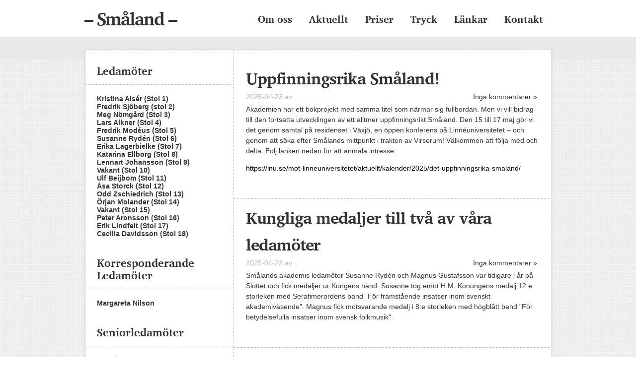

--- FILE ---
content_type: text/html; charset=UTF-8
request_url: http://www.smalandsakademi.se/?page_id=6&paged=2
body_size: 22288
content:
<!DOCTYPE html PUBLIC "-//W3C//DTD XHTML 1.0 Transitional//EN" 
"http://www.w3.org/TR/xhtml1/DTD/xhtml1-transitional.dtd">
<html lang="sv" xmlns="http://www.w3.org/1999/xhtml">
<head>
<meta http-equiv="Content-Type" content="text/html" charset=UTF-8" />

<!-- FAVICON -->
<!-- <link rel="shortcut icon" href="http://www.smalandsakademi.se/wp-content/themes/smalandsakademi/images/favicon.ico" /> -->

<!-- TITLE -->
<title>
&#8211; Småland &#8211; - Snille och envishet</title>

<!-- FEED -->
<link rel="alternate" type="application/rss+xml" title="RSS 2.0" href="http://www.smalandsakademi.se/?feed=rss2" />
<link rel="alternate" type="text/xml" title="RSS .92" href="http://www.smalandsakademi.se/?feed=rss" />
<link rel="alternate" type="application/atom+xml" title="Atom 0.3" href="http://www.smalandsakademi.se/?feed=atom" />

<!-- STYLESHEET -->
<link rel="stylesheet" href="http://www.smalandsakademi.se/wp-content/themes/smalandsakademi/style.css" type="text/css" media="screen" />
<link rel="stylesheet" href="http://www.smalandsakademi.se/wp-content/themes/smalandsakademi/cforms.css" type="text/css" media="screen" />

<!-- WORDPRESS GENERATED HEAD -->
<meta name='robots' content='max-image-preview:large' />
<style id='wp-img-auto-sizes-contain-inline-css' type='text/css'>
img:is([sizes=auto i],[sizes^="auto," i]){contain-intrinsic-size:3000px 1500px}
/*# sourceURL=wp-img-auto-sizes-contain-inline-css */
</style>
<style id='wp-emoji-styles-inline-css' type='text/css'>

	img.wp-smiley, img.emoji {
		display: inline !important;
		border: none !important;
		box-shadow: none !important;
		height: 1em !important;
		width: 1em !important;
		margin: 0 0.07em !important;
		vertical-align: -0.1em !important;
		background: none !important;
		padding: 0 !important;
	}
/*# sourceURL=wp-emoji-styles-inline-css */
</style>
<style id='wp-block-library-inline-css' type='text/css'>
:root{--wp-block-synced-color:#7a00df;--wp-block-synced-color--rgb:122,0,223;--wp-bound-block-color:var(--wp-block-synced-color);--wp-editor-canvas-background:#ddd;--wp-admin-theme-color:#007cba;--wp-admin-theme-color--rgb:0,124,186;--wp-admin-theme-color-darker-10:#006ba1;--wp-admin-theme-color-darker-10--rgb:0,107,160.5;--wp-admin-theme-color-darker-20:#005a87;--wp-admin-theme-color-darker-20--rgb:0,90,135;--wp-admin-border-width-focus:2px}@media (min-resolution:192dpi){:root{--wp-admin-border-width-focus:1.5px}}.wp-element-button{cursor:pointer}:root .has-very-light-gray-background-color{background-color:#eee}:root .has-very-dark-gray-background-color{background-color:#313131}:root .has-very-light-gray-color{color:#eee}:root .has-very-dark-gray-color{color:#313131}:root .has-vivid-green-cyan-to-vivid-cyan-blue-gradient-background{background:linear-gradient(135deg,#00d084,#0693e3)}:root .has-purple-crush-gradient-background{background:linear-gradient(135deg,#34e2e4,#4721fb 50%,#ab1dfe)}:root .has-hazy-dawn-gradient-background{background:linear-gradient(135deg,#faaca8,#dad0ec)}:root .has-subdued-olive-gradient-background{background:linear-gradient(135deg,#fafae1,#67a671)}:root .has-atomic-cream-gradient-background{background:linear-gradient(135deg,#fdd79a,#004a59)}:root .has-nightshade-gradient-background{background:linear-gradient(135deg,#330968,#31cdcf)}:root .has-midnight-gradient-background{background:linear-gradient(135deg,#020381,#2874fc)}:root{--wp--preset--font-size--normal:16px;--wp--preset--font-size--huge:42px}.has-regular-font-size{font-size:1em}.has-larger-font-size{font-size:2.625em}.has-normal-font-size{font-size:var(--wp--preset--font-size--normal)}.has-huge-font-size{font-size:var(--wp--preset--font-size--huge)}.has-text-align-center{text-align:center}.has-text-align-left{text-align:left}.has-text-align-right{text-align:right}.has-fit-text{white-space:nowrap!important}#end-resizable-editor-section{display:none}.aligncenter{clear:both}.items-justified-left{justify-content:flex-start}.items-justified-center{justify-content:center}.items-justified-right{justify-content:flex-end}.items-justified-space-between{justify-content:space-between}.screen-reader-text{border:0;clip-path:inset(50%);height:1px;margin:-1px;overflow:hidden;padding:0;position:absolute;width:1px;word-wrap:normal!important}.screen-reader-text:focus{background-color:#ddd;clip-path:none;color:#444;display:block;font-size:1em;height:auto;left:5px;line-height:normal;padding:15px 23px 14px;text-decoration:none;top:5px;width:auto;z-index:100000}html :where(.has-border-color){border-style:solid}html :where([style*=border-top-color]){border-top-style:solid}html :where([style*=border-right-color]){border-right-style:solid}html :where([style*=border-bottom-color]){border-bottom-style:solid}html :where([style*=border-left-color]){border-left-style:solid}html :where([style*=border-width]){border-style:solid}html :where([style*=border-top-width]){border-top-style:solid}html :where([style*=border-right-width]){border-right-style:solid}html :where([style*=border-bottom-width]){border-bottom-style:solid}html :where([style*=border-left-width]){border-left-style:solid}html :where(img[class*=wp-image-]){height:auto;max-width:100%}:where(figure){margin:0 0 1em}html :where(.is-position-sticky){--wp-admin--admin-bar--position-offset:var(--wp-admin--admin-bar--height,0px)}@media screen and (max-width:600px){html :where(.is-position-sticky){--wp-admin--admin-bar--position-offset:0px}}

/*# sourceURL=wp-block-library-inline-css */
</style><style id='wp-block-gallery-inline-css' type='text/css'>
.blocks-gallery-grid:not(.has-nested-images),.wp-block-gallery:not(.has-nested-images){display:flex;flex-wrap:wrap;list-style-type:none;margin:0;padding:0}.blocks-gallery-grid:not(.has-nested-images) .blocks-gallery-image,.blocks-gallery-grid:not(.has-nested-images) .blocks-gallery-item,.wp-block-gallery:not(.has-nested-images) .blocks-gallery-image,.wp-block-gallery:not(.has-nested-images) .blocks-gallery-item{display:flex;flex-direction:column;flex-grow:1;justify-content:center;margin:0 1em 1em 0;position:relative;width:calc(50% - 1em)}.blocks-gallery-grid:not(.has-nested-images) .blocks-gallery-image:nth-of-type(2n),.blocks-gallery-grid:not(.has-nested-images) .blocks-gallery-item:nth-of-type(2n),.wp-block-gallery:not(.has-nested-images) .blocks-gallery-image:nth-of-type(2n),.wp-block-gallery:not(.has-nested-images) .blocks-gallery-item:nth-of-type(2n){margin-right:0}.blocks-gallery-grid:not(.has-nested-images) .blocks-gallery-image figure,.blocks-gallery-grid:not(.has-nested-images) .blocks-gallery-item figure,.wp-block-gallery:not(.has-nested-images) .blocks-gallery-image figure,.wp-block-gallery:not(.has-nested-images) .blocks-gallery-item figure{align-items:flex-end;display:flex;height:100%;justify-content:flex-start;margin:0}.blocks-gallery-grid:not(.has-nested-images) .blocks-gallery-image img,.blocks-gallery-grid:not(.has-nested-images) .blocks-gallery-item img,.wp-block-gallery:not(.has-nested-images) .blocks-gallery-image img,.wp-block-gallery:not(.has-nested-images) .blocks-gallery-item img{display:block;height:auto;max-width:100%;width:auto}.blocks-gallery-grid:not(.has-nested-images) .blocks-gallery-image figcaption,.blocks-gallery-grid:not(.has-nested-images) .blocks-gallery-item figcaption,.wp-block-gallery:not(.has-nested-images) .blocks-gallery-image figcaption,.wp-block-gallery:not(.has-nested-images) .blocks-gallery-item figcaption{background:linear-gradient(0deg,#000000b3,#0000004d 70%,#0000);bottom:0;box-sizing:border-box;color:#fff;font-size:.8em;margin:0;max-height:100%;overflow:auto;padding:3em .77em .7em;position:absolute;text-align:center;width:100%;z-index:2}.blocks-gallery-grid:not(.has-nested-images) .blocks-gallery-image figcaption img,.blocks-gallery-grid:not(.has-nested-images) .blocks-gallery-item figcaption img,.wp-block-gallery:not(.has-nested-images) .blocks-gallery-image figcaption img,.wp-block-gallery:not(.has-nested-images) .blocks-gallery-item figcaption img{display:inline}.blocks-gallery-grid:not(.has-nested-images) figcaption,.wp-block-gallery:not(.has-nested-images) figcaption{flex-grow:1}.blocks-gallery-grid:not(.has-nested-images).is-cropped .blocks-gallery-image a,.blocks-gallery-grid:not(.has-nested-images).is-cropped .blocks-gallery-image img,.blocks-gallery-grid:not(.has-nested-images).is-cropped .blocks-gallery-item a,.blocks-gallery-grid:not(.has-nested-images).is-cropped .blocks-gallery-item img,.wp-block-gallery:not(.has-nested-images).is-cropped .blocks-gallery-image a,.wp-block-gallery:not(.has-nested-images).is-cropped .blocks-gallery-image img,.wp-block-gallery:not(.has-nested-images).is-cropped .blocks-gallery-item a,.wp-block-gallery:not(.has-nested-images).is-cropped .blocks-gallery-item img{flex:1;height:100%;object-fit:cover;width:100%}.blocks-gallery-grid:not(.has-nested-images).columns-1 .blocks-gallery-image,.blocks-gallery-grid:not(.has-nested-images).columns-1 .blocks-gallery-item,.wp-block-gallery:not(.has-nested-images).columns-1 .blocks-gallery-image,.wp-block-gallery:not(.has-nested-images).columns-1 .blocks-gallery-item{margin-right:0;width:100%}@media (min-width:600px){.blocks-gallery-grid:not(.has-nested-images).columns-3 .blocks-gallery-image,.blocks-gallery-grid:not(.has-nested-images).columns-3 .blocks-gallery-item,.wp-block-gallery:not(.has-nested-images).columns-3 .blocks-gallery-image,.wp-block-gallery:not(.has-nested-images).columns-3 .blocks-gallery-item{margin-right:1em;width:calc(33.33333% - .66667em)}.blocks-gallery-grid:not(.has-nested-images).columns-4 .blocks-gallery-image,.blocks-gallery-grid:not(.has-nested-images).columns-4 .blocks-gallery-item,.wp-block-gallery:not(.has-nested-images).columns-4 .blocks-gallery-image,.wp-block-gallery:not(.has-nested-images).columns-4 .blocks-gallery-item{margin-right:1em;width:calc(25% - .75em)}.blocks-gallery-grid:not(.has-nested-images).columns-5 .blocks-gallery-image,.blocks-gallery-grid:not(.has-nested-images).columns-5 .blocks-gallery-item,.wp-block-gallery:not(.has-nested-images).columns-5 .blocks-gallery-image,.wp-block-gallery:not(.has-nested-images).columns-5 .blocks-gallery-item{margin-right:1em;width:calc(20% - .8em)}.blocks-gallery-grid:not(.has-nested-images).columns-6 .blocks-gallery-image,.blocks-gallery-grid:not(.has-nested-images).columns-6 .blocks-gallery-item,.wp-block-gallery:not(.has-nested-images).columns-6 .blocks-gallery-image,.wp-block-gallery:not(.has-nested-images).columns-6 .blocks-gallery-item{margin-right:1em;width:calc(16.66667% - .83333em)}.blocks-gallery-grid:not(.has-nested-images).columns-7 .blocks-gallery-image,.blocks-gallery-grid:not(.has-nested-images).columns-7 .blocks-gallery-item,.wp-block-gallery:not(.has-nested-images).columns-7 .blocks-gallery-image,.wp-block-gallery:not(.has-nested-images).columns-7 .blocks-gallery-item{margin-right:1em;width:calc(14.28571% - .85714em)}.blocks-gallery-grid:not(.has-nested-images).columns-8 .blocks-gallery-image,.blocks-gallery-grid:not(.has-nested-images).columns-8 .blocks-gallery-item,.wp-block-gallery:not(.has-nested-images).columns-8 .blocks-gallery-image,.wp-block-gallery:not(.has-nested-images).columns-8 .blocks-gallery-item{margin-right:1em;width:calc(12.5% - .875em)}.blocks-gallery-grid:not(.has-nested-images).columns-1 .blocks-gallery-image:nth-of-type(1n),.blocks-gallery-grid:not(.has-nested-images).columns-1 .blocks-gallery-item:nth-of-type(1n),.blocks-gallery-grid:not(.has-nested-images).columns-2 .blocks-gallery-image:nth-of-type(2n),.blocks-gallery-grid:not(.has-nested-images).columns-2 .blocks-gallery-item:nth-of-type(2n),.blocks-gallery-grid:not(.has-nested-images).columns-3 .blocks-gallery-image:nth-of-type(3n),.blocks-gallery-grid:not(.has-nested-images).columns-3 .blocks-gallery-item:nth-of-type(3n),.blocks-gallery-grid:not(.has-nested-images).columns-4 .blocks-gallery-image:nth-of-type(4n),.blocks-gallery-grid:not(.has-nested-images).columns-4 .blocks-gallery-item:nth-of-type(4n),.blocks-gallery-grid:not(.has-nested-images).columns-5 .blocks-gallery-image:nth-of-type(5n),.blocks-gallery-grid:not(.has-nested-images).columns-5 .blocks-gallery-item:nth-of-type(5n),.blocks-gallery-grid:not(.has-nested-images).columns-6 .blocks-gallery-image:nth-of-type(6n),.blocks-gallery-grid:not(.has-nested-images).columns-6 .blocks-gallery-item:nth-of-type(6n),.blocks-gallery-grid:not(.has-nested-images).columns-7 .blocks-gallery-image:nth-of-type(7n),.blocks-gallery-grid:not(.has-nested-images).columns-7 .blocks-gallery-item:nth-of-type(7n),.blocks-gallery-grid:not(.has-nested-images).columns-8 .blocks-gallery-image:nth-of-type(8n),.blocks-gallery-grid:not(.has-nested-images).columns-8 .blocks-gallery-item:nth-of-type(8n),.wp-block-gallery:not(.has-nested-images).columns-1 .blocks-gallery-image:nth-of-type(1n),.wp-block-gallery:not(.has-nested-images).columns-1 .blocks-gallery-item:nth-of-type(1n),.wp-block-gallery:not(.has-nested-images).columns-2 .blocks-gallery-image:nth-of-type(2n),.wp-block-gallery:not(.has-nested-images).columns-2 .blocks-gallery-item:nth-of-type(2n),.wp-block-gallery:not(.has-nested-images).columns-3 .blocks-gallery-image:nth-of-type(3n),.wp-block-gallery:not(.has-nested-images).columns-3 .blocks-gallery-item:nth-of-type(3n),.wp-block-gallery:not(.has-nested-images).columns-4 .blocks-gallery-image:nth-of-type(4n),.wp-block-gallery:not(.has-nested-images).columns-4 .blocks-gallery-item:nth-of-type(4n),.wp-block-gallery:not(.has-nested-images).columns-5 .blocks-gallery-image:nth-of-type(5n),.wp-block-gallery:not(.has-nested-images).columns-5 .blocks-gallery-item:nth-of-type(5n),.wp-block-gallery:not(.has-nested-images).columns-6 .blocks-gallery-image:nth-of-type(6n),.wp-block-gallery:not(.has-nested-images).columns-6 .blocks-gallery-item:nth-of-type(6n),.wp-block-gallery:not(.has-nested-images).columns-7 .blocks-gallery-image:nth-of-type(7n),.wp-block-gallery:not(.has-nested-images).columns-7 .blocks-gallery-item:nth-of-type(7n),.wp-block-gallery:not(.has-nested-images).columns-8 .blocks-gallery-image:nth-of-type(8n),.wp-block-gallery:not(.has-nested-images).columns-8 .blocks-gallery-item:nth-of-type(8n){margin-right:0}}.blocks-gallery-grid:not(.has-nested-images) .blocks-gallery-image:last-child,.blocks-gallery-grid:not(.has-nested-images) .blocks-gallery-item:last-child,.wp-block-gallery:not(.has-nested-images) .blocks-gallery-image:last-child,.wp-block-gallery:not(.has-nested-images) .blocks-gallery-item:last-child{margin-right:0}.blocks-gallery-grid:not(.has-nested-images).alignleft,.blocks-gallery-grid:not(.has-nested-images).alignright,.wp-block-gallery:not(.has-nested-images).alignleft,.wp-block-gallery:not(.has-nested-images).alignright{max-width:420px;width:100%}.blocks-gallery-grid:not(.has-nested-images).aligncenter .blocks-gallery-item figure,.wp-block-gallery:not(.has-nested-images).aligncenter .blocks-gallery-item figure{justify-content:center}.wp-block-gallery:not(.is-cropped) .blocks-gallery-item{align-self:flex-start}figure.wp-block-gallery.has-nested-images{align-items:normal}.wp-block-gallery.has-nested-images figure.wp-block-image:not(#individual-image){margin:0;width:calc(50% - var(--wp--style--unstable-gallery-gap, 16px)/2)}.wp-block-gallery.has-nested-images figure.wp-block-image{box-sizing:border-box;display:flex;flex-direction:column;flex-grow:1;justify-content:center;max-width:100%;position:relative}.wp-block-gallery.has-nested-images figure.wp-block-image>a,.wp-block-gallery.has-nested-images figure.wp-block-image>div{flex-direction:column;flex-grow:1;margin:0}.wp-block-gallery.has-nested-images figure.wp-block-image img{display:block;height:auto;max-width:100%!important;width:auto}.wp-block-gallery.has-nested-images figure.wp-block-image figcaption,.wp-block-gallery.has-nested-images figure.wp-block-image:has(figcaption):before{bottom:0;left:0;max-height:100%;position:absolute;right:0}.wp-block-gallery.has-nested-images figure.wp-block-image:has(figcaption):before{backdrop-filter:blur(3px);content:"";height:100%;-webkit-mask-image:linear-gradient(0deg,#000 20%,#0000);mask-image:linear-gradient(0deg,#000 20%,#0000);max-height:40%;pointer-events:none}.wp-block-gallery.has-nested-images figure.wp-block-image figcaption{box-sizing:border-box;color:#fff;font-size:13px;margin:0;overflow:auto;padding:1em;text-align:center;text-shadow:0 0 1.5px #000}.wp-block-gallery.has-nested-images figure.wp-block-image figcaption::-webkit-scrollbar{height:12px;width:12px}.wp-block-gallery.has-nested-images figure.wp-block-image figcaption::-webkit-scrollbar-track{background-color:initial}.wp-block-gallery.has-nested-images figure.wp-block-image figcaption::-webkit-scrollbar-thumb{background-clip:padding-box;background-color:initial;border:3px solid #0000;border-radius:8px}.wp-block-gallery.has-nested-images figure.wp-block-image figcaption:focus-within::-webkit-scrollbar-thumb,.wp-block-gallery.has-nested-images figure.wp-block-image figcaption:focus::-webkit-scrollbar-thumb,.wp-block-gallery.has-nested-images figure.wp-block-image figcaption:hover::-webkit-scrollbar-thumb{background-color:#fffc}.wp-block-gallery.has-nested-images figure.wp-block-image figcaption{scrollbar-color:#0000 #0000;scrollbar-gutter:stable both-edges;scrollbar-width:thin}.wp-block-gallery.has-nested-images figure.wp-block-image figcaption:focus,.wp-block-gallery.has-nested-images figure.wp-block-image figcaption:focus-within,.wp-block-gallery.has-nested-images figure.wp-block-image figcaption:hover{scrollbar-color:#fffc #0000}.wp-block-gallery.has-nested-images figure.wp-block-image figcaption{will-change:transform}@media (hover:none){.wp-block-gallery.has-nested-images figure.wp-block-image figcaption{scrollbar-color:#fffc #0000}}.wp-block-gallery.has-nested-images figure.wp-block-image figcaption{background:linear-gradient(0deg,#0006,#0000)}.wp-block-gallery.has-nested-images figure.wp-block-image figcaption img{display:inline}.wp-block-gallery.has-nested-images figure.wp-block-image figcaption a{color:inherit}.wp-block-gallery.has-nested-images figure.wp-block-image.has-custom-border img{box-sizing:border-box}.wp-block-gallery.has-nested-images figure.wp-block-image.has-custom-border>a,.wp-block-gallery.has-nested-images figure.wp-block-image.has-custom-border>div,.wp-block-gallery.has-nested-images figure.wp-block-image.is-style-rounded>a,.wp-block-gallery.has-nested-images figure.wp-block-image.is-style-rounded>div{flex:1 1 auto}.wp-block-gallery.has-nested-images figure.wp-block-image.has-custom-border figcaption,.wp-block-gallery.has-nested-images figure.wp-block-image.is-style-rounded figcaption{background:none;color:inherit;flex:initial;margin:0;padding:10px 10px 9px;position:relative;text-shadow:none}.wp-block-gallery.has-nested-images figure.wp-block-image.has-custom-border:before,.wp-block-gallery.has-nested-images figure.wp-block-image.is-style-rounded:before{content:none}.wp-block-gallery.has-nested-images figcaption{flex-basis:100%;flex-grow:1;text-align:center}.wp-block-gallery.has-nested-images:not(.is-cropped) figure.wp-block-image:not(#individual-image){margin-bottom:auto;margin-top:0}.wp-block-gallery.has-nested-images.is-cropped figure.wp-block-image:not(#individual-image){align-self:inherit}.wp-block-gallery.has-nested-images.is-cropped figure.wp-block-image:not(#individual-image)>a,.wp-block-gallery.has-nested-images.is-cropped figure.wp-block-image:not(#individual-image)>div:not(.components-drop-zone){display:flex}.wp-block-gallery.has-nested-images.is-cropped figure.wp-block-image:not(#individual-image) a,.wp-block-gallery.has-nested-images.is-cropped figure.wp-block-image:not(#individual-image) img{flex:1 0 0%;height:100%;object-fit:cover;width:100%}.wp-block-gallery.has-nested-images.columns-1 figure.wp-block-image:not(#individual-image){width:100%}@media (min-width:600px){.wp-block-gallery.has-nested-images.columns-3 figure.wp-block-image:not(#individual-image){width:calc(33.33333% - var(--wp--style--unstable-gallery-gap, 16px)*.66667)}.wp-block-gallery.has-nested-images.columns-4 figure.wp-block-image:not(#individual-image){width:calc(25% - var(--wp--style--unstable-gallery-gap, 16px)*.75)}.wp-block-gallery.has-nested-images.columns-5 figure.wp-block-image:not(#individual-image){width:calc(20% - var(--wp--style--unstable-gallery-gap, 16px)*.8)}.wp-block-gallery.has-nested-images.columns-6 figure.wp-block-image:not(#individual-image){width:calc(16.66667% - var(--wp--style--unstable-gallery-gap, 16px)*.83333)}.wp-block-gallery.has-nested-images.columns-7 figure.wp-block-image:not(#individual-image){width:calc(14.28571% - var(--wp--style--unstable-gallery-gap, 16px)*.85714)}.wp-block-gallery.has-nested-images.columns-8 figure.wp-block-image:not(#individual-image){width:calc(12.5% - var(--wp--style--unstable-gallery-gap, 16px)*.875)}.wp-block-gallery.has-nested-images.columns-default figure.wp-block-image:not(#individual-image){width:calc(33.33% - var(--wp--style--unstable-gallery-gap, 16px)*.66667)}.wp-block-gallery.has-nested-images.columns-default figure.wp-block-image:not(#individual-image):first-child:nth-last-child(2),.wp-block-gallery.has-nested-images.columns-default figure.wp-block-image:not(#individual-image):first-child:nth-last-child(2)~figure.wp-block-image:not(#individual-image){width:calc(50% - var(--wp--style--unstable-gallery-gap, 16px)*.5)}.wp-block-gallery.has-nested-images.columns-default figure.wp-block-image:not(#individual-image):first-child:last-child{width:100%}}.wp-block-gallery.has-nested-images.alignleft,.wp-block-gallery.has-nested-images.alignright{max-width:420px;width:100%}.wp-block-gallery.has-nested-images.aligncenter{justify-content:center}
/*# sourceURL=http://www.smalandsakademi.se/wp-includes/blocks/gallery/style.min.css */
</style>
<style id='wp-block-heading-inline-css' type='text/css'>
h1:where(.wp-block-heading).has-background,h2:where(.wp-block-heading).has-background,h3:where(.wp-block-heading).has-background,h4:where(.wp-block-heading).has-background,h5:where(.wp-block-heading).has-background,h6:where(.wp-block-heading).has-background{padding:1.25em 2.375em}h1.has-text-align-left[style*=writing-mode]:where([style*=vertical-lr]),h1.has-text-align-right[style*=writing-mode]:where([style*=vertical-rl]),h2.has-text-align-left[style*=writing-mode]:where([style*=vertical-lr]),h2.has-text-align-right[style*=writing-mode]:where([style*=vertical-rl]),h3.has-text-align-left[style*=writing-mode]:where([style*=vertical-lr]),h3.has-text-align-right[style*=writing-mode]:where([style*=vertical-rl]),h4.has-text-align-left[style*=writing-mode]:where([style*=vertical-lr]),h4.has-text-align-right[style*=writing-mode]:where([style*=vertical-rl]),h5.has-text-align-left[style*=writing-mode]:where([style*=vertical-lr]),h5.has-text-align-right[style*=writing-mode]:where([style*=vertical-rl]),h6.has-text-align-left[style*=writing-mode]:where([style*=vertical-lr]),h6.has-text-align-right[style*=writing-mode]:where([style*=vertical-rl]){rotate:180deg}
/*# sourceURL=http://www.smalandsakademi.se/wp-includes/blocks/heading/style.min.css */
</style>
<style id='wp-block-image-inline-css' type='text/css'>
.wp-block-image>a,.wp-block-image>figure>a{display:inline-block}.wp-block-image img{box-sizing:border-box;height:auto;max-width:100%;vertical-align:bottom}@media not (prefers-reduced-motion){.wp-block-image img.hide{visibility:hidden}.wp-block-image img.show{animation:show-content-image .4s}}.wp-block-image[style*=border-radius] img,.wp-block-image[style*=border-radius]>a{border-radius:inherit}.wp-block-image.has-custom-border img{box-sizing:border-box}.wp-block-image.aligncenter{text-align:center}.wp-block-image.alignfull>a,.wp-block-image.alignwide>a{width:100%}.wp-block-image.alignfull img,.wp-block-image.alignwide img{height:auto;width:100%}.wp-block-image .aligncenter,.wp-block-image .alignleft,.wp-block-image .alignright,.wp-block-image.aligncenter,.wp-block-image.alignleft,.wp-block-image.alignright{display:table}.wp-block-image .aligncenter>figcaption,.wp-block-image .alignleft>figcaption,.wp-block-image .alignright>figcaption,.wp-block-image.aligncenter>figcaption,.wp-block-image.alignleft>figcaption,.wp-block-image.alignright>figcaption{caption-side:bottom;display:table-caption}.wp-block-image .alignleft{float:left;margin:.5em 1em .5em 0}.wp-block-image .alignright{float:right;margin:.5em 0 .5em 1em}.wp-block-image .aligncenter{margin-left:auto;margin-right:auto}.wp-block-image :where(figcaption){margin-bottom:1em;margin-top:.5em}.wp-block-image.is-style-circle-mask img{border-radius:9999px}@supports ((-webkit-mask-image:none) or (mask-image:none)) or (-webkit-mask-image:none){.wp-block-image.is-style-circle-mask img{border-radius:0;-webkit-mask-image:url('data:image/svg+xml;utf8,<svg viewBox="0 0 100 100" xmlns="http://www.w3.org/2000/svg"><circle cx="50" cy="50" r="50"/></svg>');mask-image:url('data:image/svg+xml;utf8,<svg viewBox="0 0 100 100" xmlns="http://www.w3.org/2000/svg"><circle cx="50" cy="50" r="50"/></svg>');mask-mode:alpha;-webkit-mask-position:center;mask-position:center;-webkit-mask-repeat:no-repeat;mask-repeat:no-repeat;-webkit-mask-size:contain;mask-size:contain}}:root :where(.wp-block-image.is-style-rounded img,.wp-block-image .is-style-rounded img){border-radius:9999px}.wp-block-image figure{margin:0}.wp-lightbox-container{display:flex;flex-direction:column;position:relative}.wp-lightbox-container img{cursor:zoom-in}.wp-lightbox-container img:hover+button{opacity:1}.wp-lightbox-container button{align-items:center;backdrop-filter:blur(16px) saturate(180%);background-color:#5a5a5a40;border:none;border-radius:4px;cursor:zoom-in;display:flex;height:20px;justify-content:center;opacity:0;padding:0;position:absolute;right:16px;text-align:center;top:16px;width:20px;z-index:100}@media not (prefers-reduced-motion){.wp-lightbox-container button{transition:opacity .2s ease}}.wp-lightbox-container button:focus-visible{outline:3px auto #5a5a5a40;outline:3px auto -webkit-focus-ring-color;outline-offset:3px}.wp-lightbox-container button:hover{cursor:pointer;opacity:1}.wp-lightbox-container button:focus{opacity:1}.wp-lightbox-container button:focus,.wp-lightbox-container button:hover,.wp-lightbox-container button:not(:hover):not(:active):not(.has-background){background-color:#5a5a5a40;border:none}.wp-lightbox-overlay{box-sizing:border-box;cursor:zoom-out;height:100vh;left:0;overflow:hidden;position:fixed;top:0;visibility:hidden;width:100%;z-index:100000}.wp-lightbox-overlay .close-button{align-items:center;cursor:pointer;display:flex;justify-content:center;min-height:40px;min-width:40px;padding:0;position:absolute;right:calc(env(safe-area-inset-right) + 16px);top:calc(env(safe-area-inset-top) + 16px);z-index:5000000}.wp-lightbox-overlay .close-button:focus,.wp-lightbox-overlay .close-button:hover,.wp-lightbox-overlay .close-button:not(:hover):not(:active):not(.has-background){background:none;border:none}.wp-lightbox-overlay .lightbox-image-container{height:var(--wp--lightbox-container-height);left:50%;overflow:hidden;position:absolute;top:50%;transform:translate(-50%,-50%);transform-origin:top left;width:var(--wp--lightbox-container-width);z-index:9999999999}.wp-lightbox-overlay .wp-block-image{align-items:center;box-sizing:border-box;display:flex;height:100%;justify-content:center;margin:0;position:relative;transform-origin:0 0;width:100%;z-index:3000000}.wp-lightbox-overlay .wp-block-image img{height:var(--wp--lightbox-image-height);min-height:var(--wp--lightbox-image-height);min-width:var(--wp--lightbox-image-width);width:var(--wp--lightbox-image-width)}.wp-lightbox-overlay .wp-block-image figcaption{display:none}.wp-lightbox-overlay button{background:none;border:none}.wp-lightbox-overlay .scrim{background-color:#fff;height:100%;opacity:.9;position:absolute;width:100%;z-index:2000000}.wp-lightbox-overlay.active{visibility:visible}@media not (prefers-reduced-motion){.wp-lightbox-overlay.active{animation:turn-on-visibility .25s both}.wp-lightbox-overlay.active img{animation:turn-on-visibility .35s both}.wp-lightbox-overlay.show-closing-animation:not(.active){animation:turn-off-visibility .35s both}.wp-lightbox-overlay.show-closing-animation:not(.active) img{animation:turn-off-visibility .25s both}.wp-lightbox-overlay.zoom.active{animation:none;opacity:1;visibility:visible}.wp-lightbox-overlay.zoom.active .lightbox-image-container{animation:lightbox-zoom-in .4s}.wp-lightbox-overlay.zoom.active .lightbox-image-container img{animation:none}.wp-lightbox-overlay.zoom.active .scrim{animation:turn-on-visibility .4s forwards}.wp-lightbox-overlay.zoom.show-closing-animation:not(.active){animation:none}.wp-lightbox-overlay.zoom.show-closing-animation:not(.active) .lightbox-image-container{animation:lightbox-zoom-out .4s}.wp-lightbox-overlay.zoom.show-closing-animation:not(.active) .lightbox-image-container img{animation:none}.wp-lightbox-overlay.zoom.show-closing-animation:not(.active) .scrim{animation:turn-off-visibility .4s forwards}}@keyframes show-content-image{0%{visibility:hidden}99%{visibility:hidden}to{visibility:visible}}@keyframes turn-on-visibility{0%{opacity:0}to{opacity:1}}@keyframes turn-off-visibility{0%{opacity:1;visibility:visible}99%{opacity:0;visibility:visible}to{opacity:0;visibility:hidden}}@keyframes lightbox-zoom-in{0%{transform:translate(calc((-100vw + var(--wp--lightbox-scrollbar-width))/2 + var(--wp--lightbox-initial-left-position)),calc(-50vh + var(--wp--lightbox-initial-top-position))) scale(var(--wp--lightbox-scale))}to{transform:translate(-50%,-50%) scale(1)}}@keyframes lightbox-zoom-out{0%{transform:translate(-50%,-50%) scale(1);visibility:visible}99%{visibility:visible}to{transform:translate(calc((-100vw + var(--wp--lightbox-scrollbar-width))/2 + var(--wp--lightbox-initial-left-position)),calc(-50vh + var(--wp--lightbox-initial-top-position))) scale(var(--wp--lightbox-scale));visibility:hidden}}
/*# sourceURL=http://www.smalandsakademi.se/wp-includes/blocks/image/style.min.css */
</style>
<style id='wp-block-embed-inline-css' type='text/css'>
.wp-block-embed.alignleft,.wp-block-embed.alignright,.wp-block[data-align=left]>[data-type="core/embed"],.wp-block[data-align=right]>[data-type="core/embed"]{max-width:360px;width:100%}.wp-block-embed.alignleft .wp-block-embed__wrapper,.wp-block-embed.alignright .wp-block-embed__wrapper,.wp-block[data-align=left]>[data-type="core/embed"] .wp-block-embed__wrapper,.wp-block[data-align=right]>[data-type="core/embed"] .wp-block-embed__wrapper{min-width:280px}.wp-block-cover .wp-block-embed{min-height:240px;min-width:320px}.wp-block-embed{overflow-wrap:break-word}.wp-block-embed :where(figcaption){margin-bottom:1em;margin-top:.5em}.wp-block-embed iframe{max-width:100%}.wp-block-embed__wrapper{position:relative}.wp-embed-responsive .wp-has-aspect-ratio .wp-block-embed__wrapper:before{content:"";display:block;padding-top:50%}.wp-embed-responsive .wp-has-aspect-ratio iframe{bottom:0;height:100%;left:0;position:absolute;right:0;top:0;width:100%}.wp-embed-responsive .wp-embed-aspect-21-9 .wp-block-embed__wrapper:before{padding-top:42.85%}.wp-embed-responsive .wp-embed-aspect-18-9 .wp-block-embed__wrapper:before{padding-top:50%}.wp-embed-responsive .wp-embed-aspect-16-9 .wp-block-embed__wrapper:before{padding-top:56.25%}.wp-embed-responsive .wp-embed-aspect-4-3 .wp-block-embed__wrapper:before{padding-top:75%}.wp-embed-responsive .wp-embed-aspect-1-1 .wp-block-embed__wrapper:before{padding-top:100%}.wp-embed-responsive .wp-embed-aspect-9-16 .wp-block-embed__wrapper:before{padding-top:177.77%}.wp-embed-responsive .wp-embed-aspect-1-2 .wp-block-embed__wrapper:before{padding-top:200%}
/*# sourceURL=http://www.smalandsakademi.se/wp-includes/blocks/embed/style.min.css */
</style>
<style id='wp-block-paragraph-inline-css' type='text/css'>
.is-small-text{font-size:.875em}.is-regular-text{font-size:1em}.is-large-text{font-size:2.25em}.is-larger-text{font-size:3em}.has-drop-cap:not(:focus):first-letter{float:left;font-size:8.4em;font-style:normal;font-weight:100;line-height:.68;margin:.05em .1em 0 0;text-transform:uppercase}body.rtl .has-drop-cap:not(:focus):first-letter{float:none;margin-left:.1em}p.has-drop-cap.has-background{overflow:hidden}:root :where(p.has-background){padding:1.25em 2.375em}:where(p.has-text-color:not(.has-link-color)) a{color:inherit}p.has-text-align-left[style*="writing-mode:vertical-lr"],p.has-text-align-right[style*="writing-mode:vertical-rl"]{rotate:180deg}
/*# sourceURL=http://www.smalandsakademi.se/wp-includes/blocks/paragraph/style.min.css */
</style>
<style id='global-styles-inline-css' type='text/css'>
:root{--wp--preset--aspect-ratio--square: 1;--wp--preset--aspect-ratio--4-3: 4/3;--wp--preset--aspect-ratio--3-4: 3/4;--wp--preset--aspect-ratio--3-2: 3/2;--wp--preset--aspect-ratio--2-3: 2/3;--wp--preset--aspect-ratio--16-9: 16/9;--wp--preset--aspect-ratio--9-16: 9/16;--wp--preset--color--black: #000000;--wp--preset--color--cyan-bluish-gray: #abb8c3;--wp--preset--color--white: #ffffff;--wp--preset--color--pale-pink: #f78da7;--wp--preset--color--vivid-red: #cf2e2e;--wp--preset--color--luminous-vivid-orange: #ff6900;--wp--preset--color--luminous-vivid-amber: #fcb900;--wp--preset--color--light-green-cyan: #7bdcb5;--wp--preset--color--vivid-green-cyan: #00d084;--wp--preset--color--pale-cyan-blue: #8ed1fc;--wp--preset--color--vivid-cyan-blue: #0693e3;--wp--preset--color--vivid-purple: #9b51e0;--wp--preset--gradient--vivid-cyan-blue-to-vivid-purple: linear-gradient(135deg,rgb(6,147,227) 0%,rgb(155,81,224) 100%);--wp--preset--gradient--light-green-cyan-to-vivid-green-cyan: linear-gradient(135deg,rgb(122,220,180) 0%,rgb(0,208,130) 100%);--wp--preset--gradient--luminous-vivid-amber-to-luminous-vivid-orange: linear-gradient(135deg,rgb(252,185,0) 0%,rgb(255,105,0) 100%);--wp--preset--gradient--luminous-vivid-orange-to-vivid-red: linear-gradient(135deg,rgb(255,105,0) 0%,rgb(207,46,46) 100%);--wp--preset--gradient--very-light-gray-to-cyan-bluish-gray: linear-gradient(135deg,rgb(238,238,238) 0%,rgb(169,184,195) 100%);--wp--preset--gradient--cool-to-warm-spectrum: linear-gradient(135deg,rgb(74,234,220) 0%,rgb(151,120,209) 20%,rgb(207,42,186) 40%,rgb(238,44,130) 60%,rgb(251,105,98) 80%,rgb(254,248,76) 100%);--wp--preset--gradient--blush-light-purple: linear-gradient(135deg,rgb(255,206,236) 0%,rgb(152,150,240) 100%);--wp--preset--gradient--blush-bordeaux: linear-gradient(135deg,rgb(254,205,165) 0%,rgb(254,45,45) 50%,rgb(107,0,62) 100%);--wp--preset--gradient--luminous-dusk: linear-gradient(135deg,rgb(255,203,112) 0%,rgb(199,81,192) 50%,rgb(65,88,208) 100%);--wp--preset--gradient--pale-ocean: linear-gradient(135deg,rgb(255,245,203) 0%,rgb(182,227,212) 50%,rgb(51,167,181) 100%);--wp--preset--gradient--electric-grass: linear-gradient(135deg,rgb(202,248,128) 0%,rgb(113,206,126) 100%);--wp--preset--gradient--midnight: linear-gradient(135deg,rgb(2,3,129) 0%,rgb(40,116,252) 100%);--wp--preset--font-size--small: 13px;--wp--preset--font-size--medium: 20px;--wp--preset--font-size--large: 36px;--wp--preset--font-size--x-large: 42px;--wp--preset--spacing--20: 0.44rem;--wp--preset--spacing--30: 0.67rem;--wp--preset--spacing--40: 1rem;--wp--preset--spacing--50: 1.5rem;--wp--preset--spacing--60: 2.25rem;--wp--preset--spacing--70: 3.38rem;--wp--preset--spacing--80: 5.06rem;--wp--preset--shadow--natural: 6px 6px 9px rgba(0, 0, 0, 0.2);--wp--preset--shadow--deep: 12px 12px 50px rgba(0, 0, 0, 0.4);--wp--preset--shadow--sharp: 6px 6px 0px rgba(0, 0, 0, 0.2);--wp--preset--shadow--outlined: 6px 6px 0px -3px rgb(255, 255, 255), 6px 6px rgb(0, 0, 0);--wp--preset--shadow--crisp: 6px 6px 0px rgb(0, 0, 0);}:where(.is-layout-flex){gap: 0.5em;}:where(.is-layout-grid){gap: 0.5em;}body .is-layout-flex{display: flex;}.is-layout-flex{flex-wrap: wrap;align-items: center;}.is-layout-flex > :is(*, div){margin: 0;}body .is-layout-grid{display: grid;}.is-layout-grid > :is(*, div){margin: 0;}:where(.wp-block-columns.is-layout-flex){gap: 2em;}:where(.wp-block-columns.is-layout-grid){gap: 2em;}:where(.wp-block-post-template.is-layout-flex){gap: 1.25em;}:where(.wp-block-post-template.is-layout-grid){gap: 1.25em;}.has-black-color{color: var(--wp--preset--color--black) !important;}.has-cyan-bluish-gray-color{color: var(--wp--preset--color--cyan-bluish-gray) !important;}.has-white-color{color: var(--wp--preset--color--white) !important;}.has-pale-pink-color{color: var(--wp--preset--color--pale-pink) !important;}.has-vivid-red-color{color: var(--wp--preset--color--vivid-red) !important;}.has-luminous-vivid-orange-color{color: var(--wp--preset--color--luminous-vivid-orange) !important;}.has-luminous-vivid-amber-color{color: var(--wp--preset--color--luminous-vivid-amber) !important;}.has-light-green-cyan-color{color: var(--wp--preset--color--light-green-cyan) !important;}.has-vivid-green-cyan-color{color: var(--wp--preset--color--vivid-green-cyan) !important;}.has-pale-cyan-blue-color{color: var(--wp--preset--color--pale-cyan-blue) !important;}.has-vivid-cyan-blue-color{color: var(--wp--preset--color--vivid-cyan-blue) !important;}.has-vivid-purple-color{color: var(--wp--preset--color--vivid-purple) !important;}.has-black-background-color{background-color: var(--wp--preset--color--black) !important;}.has-cyan-bluish-gray-background-color{background-color: var(--wp--preset--color--cyan-bluish-gray) !important;}.has-white-background-color{background-color: var(--wp--preset--color--white) !important;}.has-pale-pink-background-color{background-color: var(--wp--preset--color--pale-pink) !important;}.has-vivid-red-background-color{background-color: var(--wp--preset--color--vivid-red) !important;}.has-luminous-vivid-orange-background-color{background-color: var(--wp--preset--color--luminous-vivid-orange) !important;}.has-luminous-vivid-amber-background-color{background-color: var(--wp--preset--color--luminous-vivid-amber) !important;}.has-light-green-cyan-background-color{background-color: var(--wp--preset--color--light-green-cyan) !important;}.has-vivid-green-cyan-background-color{background-color: var(--wp--preset--color--vivid-green-cyan) !important;}.has-pale-cyan-blue-background-color{background-color: var(--wp--preset--color--pale-cyan-blue) !important;}.has-vivid-cyan-blue-background-color{background-color: var(--wp--preset--color--vivid-cyan-blue) !important;}.has-vivid-purple-background-color{background-color: var(--wp--preset--color--vivid-purple) !important;}.has-black-border-color{border-color: var(--wp--preset--color--black) !important;}.has-cyan-bluish-gray-border-color{border-color: var(--wp--preset--color--cyan-bluish-gray) !important;}.has-white-border-color{border-color: var(--wp--preset--color--white) !important;}.has-pale-pink-border-color{border-color: var(--wp--preset--color--pale-pink) !important;}.has-vivid-red-border-color{border-color: var(--wp--preset--color--vivid-red) !important;}.has-luminous-vivid-orange-border-color{border-color: var(--wp--preset--color--luminous-vivid-orange) !important;}.has-luminous-vivid-amber-border-color{border-color: var(--wp--preset--color--luminous-vivid-amber) !important;}.has-light-green-cyan-border-color{border-color: var(--wp--preset--color--light-green-cyan) !important;}.has-vivid-green-cyan-border-color{border-color: var(--wp--preset--color--vivid-green-cyan) !important;}.has-pale-cyan-blue-border-color{border-color: var(--wp--preset--color--pale-cyan-blue) !important;}.has-vivid-cyan-blue-border-color{border-color: var(--wp--preset--color--vivid-cyan-blue) !important;}.has-vivid-purple-border-color{border-color: var(--wp--preset--color--vivid-purple) !important;}.has-vivid-cyan-blue-to-vivid-purple-gradient-background{background: var(--wp--preset--gradient--vivid-cyan-blue-to-vivid-purple) !important;}.has-light-green-cyan-to-vivid-green-cyan-gradient-background{background: var(--wp--preset--gradient--light-green-cyan-to-vivid-green-cyan) !important;}.has-luminous-vivid-amber-to-luminous-vivid-orange-gradient-background{background: var(--wp--preset--gradient--luminous-vivid-amber-to-luminous-vivid-orange) !important;}.has-luminous-vivid-orange-to-vivid-red-gradient-background{background: var(--wp--preset--gradient--luminous-vivid-orange-to-vivid-red) !important;}.has-very-light-gray-to-cyan-bluish-gray-gradient-background{background: var(--wp--preset--gradient--very-light-gray-to-cyan-bluish-gray) !important;}.has-cool-to-warm-spectrum-gradient-background{background: var(--wp--preset--gradient--cool-to-warm-spectrum) !important;}.has-blush-light-purple-gradient-background{background: var(--wp--preset--gradient--blush-light-purple) !important;}.has-blush-bordeaux-gradient-background{background: var(--wp--preset--gradient--blush-bordeaux) !important;}.has-luminous-dusk-gradient-background{background: var(--wp--preset--gradient--luminous-dusk) !important;}.has-pale-ocean-gradient-background{background: var(--wp--preset--gradient--pale-ocean) !important;}.has-electric-grass-gradient-background{background: var(--wp--preset--gradient--electric-grass) !important;}.has-midnight-gradient-background{background: var(--wp--preset--gradient--midnight) !important;}.has-small-font-size{font-size: var(--wp--preset--font-size--small) !important;}.has-medium-font-size{font-size: var(--wp--preset--font-size--medium) !important;}.has-large-font-size{font-size: var(--wp--preset--font-size--large) !important;}.has-x-large-font-size{font-size: var(--wp--preset--font-size--x-large) !important;}
/*# sourceURL=global-styles-inline-css */
</style>
<style id='core-block-supports-inline-css' type='text/css'>
.wp-block-gallery.wp-block-gallery-1{--wp--style--unstable-gallery-gap:var( --wp--style--gallery-gap-default, var( --gallery-block--gutter-size, var( --wp--style--block-gap, 0.5em ) ) );gap:var( --wp--style--gallery-gap-default, var( --gallery-block--gutter-size, var( --wp--style--block-gap, 0.5em ) ) );}.wp-block-gallery.wp-block-gallery-2{--wp--style--unstable-gallery-gap:var( --wp--style--gallery-gap-default, var( --gallery-block--gutter-size, var( --wp--style--block-gap, 0.5em ) ) );gap:var( --wp--style--gallery-gap-default, var( --gallery-block--gutter-size, var( --wp--style--block-gap, 0.5em ) ) );}.wp-block-gallery.wp-block-gallery-3{--wp--style--unstable-gallery-gap:var( --wp--style--gallery-gap-default, var( --gallery-block--gutter-size, var( --wp--style--block-gap, 0.5em ) ) );gap:var( --wp--style--gallery-gap-default, var( --gallery-block--gutter-size, var( --wp--style--block-gap, 0.5em ) ) );}
/*# sourceURL=core-block-supports-inline-css */
</style>

<style id='classic-theme-styles-inline-css' type='text/css'>
/*! This file is auto-generated */
.wp-block-button__link{color:#fff;background-color:#32373c;border-radius:9999px;box-shadow:none;text-decoration:none;padding:calc(.667em + 2px) calc(1.333em + 2px);font-size:1.125em}.wp-block-file__button{background:#32373c;color:#fff;text-decoration:none}
/*# sourceURL=/wp-includes/css/classic-themes.min.css */
</style>
<link rel='stylesheet' id='fancybox-for-wp-css' href='http://www.smalandsakademi.se/wp-content/plugins/fancybox-for-wordpress/assets/css/fancybox.css?ver=1.3.4' type='text/css' media='all' />
<script type="text/javascript" src="http://www.smalandsakademi.se/wp-includes/js/jquery/jquery.min.js?ver=3.7.1" id="jquery-core-js"></script>
<script type="text/javascript" src="http://www.smalandsakademi.se/wp-includes/js/jquery/jquery-migrate.min.js?ver=3.4.1" id="jquery-migrate-js"></script>
<script type="text/javascript" src="http://www.smalandsakademi.se/wp-content/plugins/fancybox-for-wordpress/assets/js/purify.min.js?ver=1.3.4" id="purify-js"></script>
<script type="text/javascript" src="http://www.smalandsakademi.se/wp-content/plugins/fancybox-for-wordpress/assets/js/jquery.fancybox.js?ver=1.3.4" id="fancybox-for-wp-js"></script>
<link rel="https://api.w.org/" href="http://www.smalandsakademi.se/index.php?rest_route=/" /><link rel="EditURI" type="application/rsd+xml" title="RSD" href="http://www.smalandsakademi.se/xmlrpc.php?rsd" />
<meta name="generator" content="WordPress 6.9" />

<!-- Fancybox for WordPress v3.3.7 -->
<style type="text/css">
	.fancybox-slide--image .fancybox-content{background-color: #FFFFFF}div.fancybox-caption{display:none !important;}
	
	img.fancybox-image{border-width:10px;border-color:#FFFFFF;border-style:solid;}
	div.fancybox-bg{background-color:rgba(102,102,102,0.3);opacity:1 !important;}div.fancybox-content{border-color:#FFFFFF}
	div#fancybox-title{background-color:#FFFFFF}
	div.fancybox-content{background-color:#FFFFFF;border:1px solid #BBBBBB}
	div#fancybox-title-inside{color:#333333}
	
	
	
	div.fancybox-caption p.caption-title{display:inline-block}
	div.fancybox-caption p.caption-title{font-size:14px}
	div.fancybox-caption p.caption-title{color:#333333}
	div.fancybox-caption {color:#333333}div.fancybox-caption p.caption-title {background:#fff; width:auto;padding:10px 30px;}div.fancybox-content p.caption-title{color:#333333;margin: 0;padding: 5px 0;}body.fancybox-active .fancybox-container .fancybox-stage .fancybox-content .fancybox-close-small{display:block;}
</style><script type="text/javascript">
	jQuery(function () {

		var mobileOnly = false;
		
		if (mobileOnly) {
			return;
		}

		jQuery.fn.getTitle = function () { // Copy the title of every IMG tag and add it to its parent A so that fancybox can show titles
			var arr = jQuery("a[data-fancybox]");jQuery.each(arr, function() {var title = jQuery(this).children("img").attr("title") || '';var figCaptionHtml = jQuery(this).next("figcaption").html() || '';var processedCaption = figCaptionHtml;if (figCaptionHtml.length && typeof DOMPurify === 'function') {processedCaption = DOMPurify.sanitize(figCaptionHtml, {USE_PROFILES: {html: true}});} else if (figCaptionHtml.length) {processedCaption = jQuery("<div>").text(figCaptionHtml).html();}var newTitle = title;if (processedCaption.length) {newTitle = title.length ? title + " " + processedCaption : processedCaption;}if (newTitle.length) {jQuery(this).attr("title", newTitle);}});		}

		// Supported file extensions

				var thumbnails = jQuery("a:has(img)").not(".nolightbox").not('.envira-gallery-link').not('.ngg-simplelightbox').filter(function () {
			return /\.(jpe?g|png|gif|mp4|webp|bmp|pdf)(\?[^/]*)*$/i.test(jQuery(this).attr('href'))
		});
		

		// Add data-type iframe for links that are not images or videos.
		var iframeLinks = jQuery('.fancyboxforwp').filter(function () {
			return !/\.(jpe?g|png|gif|mp4|webp|bmp|pdf)(\?[^/]*)*$/i.test(jQuery(this).attr('href'))
		}).filter(function () {
			return !/vimeo|youtube/i.test(jQuery(this).attr('href'))
		});
		iframeLinks.attr({"data-type": "iframe"}).getTitle();

				// Gallery All
		thumbnails.addClass("fancyboxforwp").attr("data-fancybox", "gallery").getTitle();
		iframeLinks.attr({"data-fancybox": "gallery"}).getTitle();

		// Gallery type NONE
		
		// Call fancybox and apply it on any link with a rel atribute that starts with "fancybox", with the options set on the admin panel
		jQuery("a.fancyboxforwp").fancyboxforwp({
			loop: false,
			smallBtn: true,
			zoomOpacity: "auto",
			animationEffect: "fade",
			animationDuration: 500,
			transitionEffect: "fade",
			transitionDuration: "300",
			overlayShow: true,
			overlayOpacity: "0.3",
			titleShow: true,
			titlePosition: "inside",
			keyboard: true,
			showCloseButton: true,
			arrows: true,
			clickContent:false,
			clickSlide: "close",
			mobile: {
				clickContent: function (current, event) {
					return current.type === "image" ? "toggleControls" : false;
				},
				clickSlide: function (current, event) {
					return current.type === "image" ? "close" : "close";
				},
			},
			wheel: false,
			toolbar: true,
			preventCaptionOverlap: true,
			onInit: function() { },			onDeactivate
	: function() { },		beforeClose: function() { },			afterShow: function(instance) { jQuery( ".fancybox-image" ).on("click", function( ){ ( instance.isScaledDown() ) ? instance.scaleToActual() : instance.scaleToFit() }) },				afterClose: function() { },					caption : function( instance, item ) {var title = "";if("undefined" != typeof jQuery(this).context ){var title = jQuery(this).context.title;} else { var title = ("undefined" != typeof jQuery(this).attr("title")) ? jQuery(this).attr("title") : false;}var caption = jQuery(this).data('caption') || '';if ( item.type === 'image' && title.length ) {caption = (caption.length ? caption + '<br />' : '') + '<p class="caption-title">'+jQuery("<div>").text(title).html()+'</p>' ;}if (typeof DOMPurify === "function" && caption.length) { return DOMPurify.sanitize(caption, {USE_PROFILES: {html: true}}); } else { return jQuery("<div>").text(caption).html(); }},
		afterLoad : function( instance, current ) {var captionContent = current.opts.caption || '';var sanitizedCaptionString = '';if (typeof DOMPurify === 'function' && captionContent.length) {sanitizedCaptionString = DOMPurify.sanitize(captionContent, {USE_PROFILES: {html: true}});} else if (captionContent.length) { sanitizedCaptionString = jQuery("<div>").text(captionContent).html();}if (sanitizedCaptionString.length) { current.$content.append(jQuery('<div class=\"fancybox-custom-caption inside-caption\" style=\" position: absolute;left:0;right:0;color:#000;margin:0 auto;bottom:0;text-align:center;background-color:#FFFFFF \"></div>').html(sanitizedCaptionString)); }},
			})
		;

			})
</script>
<!-- END Fancybox for WordPress -->
<!-- Analytics by WP Statistics - https://wp-statistics.com -->
<!-- END WORDPRESS GENERATED HEAD -->

</head>
<body >

<!-- START WRAPPER -->
<div class="wrap3">
<div class="wrap2">
<div class="wrapper">

<!-- START HEADER -->
<div class="header">

  <div class="logo"><h1 class="Lobster"><a href="http://www.smalandsakademi.se" title="&#8211; Småland &#8211;, Snille och envishet">&#8211; Småland &#8211;</a></h1></div>
   
<div class="menubar"><ul id="menu-huvudmeny" class="menu"><li id="menu-item-291" class="menu-item menu-item-type-post_type menu-item-object-page menu-item-home menu-item-has-children menu-item-291"><a href="http://www.smalandsakademi.se/">Om oss</a>
<ul class="sub-menu">
	<li id="menu-item-26" class="menu-item menu-item-type-post_type menu-item-object-page menu-item-26"><a href="http://www.smalandsakademi.se/?page_id=12">Stadgar</a></li>
	<li id="menu-item-559" class="menu-item menu-item-type-post_type menu-item-object-page menu-item-559"><a href="http://www.smalandsakademi.se/?page_id=557">Verksamhet</a></li>
	<li id="menu-item-1816" class="menu-item menu-item-type-post_type menu-item-object-page menu-item-1816"><a href="http://www.smalandsakademi.se/?page_id=1815">Smålands akademi 30 år</a></li>
	<li id="menu-item-615" class="menu-item menu-item-type-post_type menu-item-object-page menu-item-615"><a href="http://www.smalandsakademi.se/?page_id=612">Tidigare ledamöter</a></li>
</ul>
</li>
<li id="menu-item-28" class="menu-item menu-item-type-post_type menu-item-object-page current-menu-item page_item page-item-6 current_page_item current_page_parent menu-item-has-children menu-item-28"><a href="http://www.smalandsakademi.se/?page_id=6" aria-current="page">Aktuellt</a>
<ul class="sub-menu">
	<li id="menu-item-1897" class="menu-item menu-item-type-post_type menu-item-object-page menu-item-1897"><a href="http://www.smalandsakademi.se/?page_id=1896">Uppfinningsrika Småland</a></li>
</ul>
</li>
<li id="menu-item-27" class="menu-item menu-item-type-post_type menu-item-object-page menu-item-has-children menu-item-27"><a href="http://www.smalandsakademi.se/?page_id=8">Priser</a>
<ul class="sub-menu">
	<li id="menu-item-207" class="menu-item menu-item-type-post_type menu-item-object-page menu-item-207"><a href="http://www.smalandsakademi.se/?page_id=198">Östrabopriset</a></li>
	<li id="menu-item-266" class="menu-item menu-item-type-post_type menu-item-object-page menu-item-266"><a href="http://www.smalandsakademi.se/?page_id=257">Linnépriset</a></li>
	<li id="menu-item-272" class="menu-item menu-item-type-post_type menu-item-object-page menu-item-272"><a href="http://www.smalandsakademi.se/?page_id=267">Wallquistpriset</a></li>
	<li id="menu-item-276" class="menu-item menu-item-type-post_type menu-item-object-page menu-item-276"><a href="http://www.smalandsakademi.se/?page_id=273">Emilpriset</a></li>
	<li id="menu-item-330" class="menu-item menu-item-type-post_type menu-item-object-page menu-item-330"><a href="http://www.smalandsakademi.se/?page_id=326">Dag Hammarskjöldspriset</a></li>
	<li id="menu-item-286" class="menu-item menu-item-type-post_type menu-item-object-page menu-item-286"><a href="http://www.smalandsakademi.se/?page_id=284">Viktor Rydbergspriserna</a></li>
	<li id="menu-item-1004" class="menu-item menu-item-type-post_type menu-item-object-page menu-item-1004"><a href="http://www.smalandsakademi.se/?page_id=1002">Hyltén-Cavalliuspriset</a></li>
	<li id="menu-item-1134" class="menu-item menu-item-type-post_type menu-item-object-page menu-item-1134"><a href="http://www.smalandsakademi.se/?page_id=1130">Jon Engströmpriset</a></li>
	<li id="menu-item-1360" class="menu-item menu-item-type-post_type menu-item-object-page menu-item-1360"><a href="http://www.smalandsakademi.se/?page_id=1356">Smålands kulturpris</a></li>
</ul>
</li>
<li id="menu-item-215" class="menu-item menu-item-type-post_type menu-item-object-page menu-item-215"><a href="http://www.smalandsakademi.se/?page_id=213">Tryck</a></li>
<li id="menu-item-25" class="menu-item menu-item-type-post_type menu-item-object-page menu-item-25"><a href="http://www.smalandsakademi.se/?page_id=14">Länkar</a></li>
<li id="menu-item-32" class="menu-item menu-item-type-post_type menu-item-object-page menu-item-32"><a href="http://www.smalandsakademi.se/?page_id=30">Kontakt</a></li>
</ul></div>
<!--
<div class="splashContainer">
 
<h1 class="Lobster"><a href="http://www.smalandsakademi.se" title="&#8211; Småland &#8211;, Snille och envishet">&#8211; Småland &#8211;</a></h1>
<h3 class="Lobster">Snille och envishet</h3>


Smålands akademi
Snille och envishet


<div class="splashHead"></div>
<div class="splash">

			<div class="splashHr"></div>


<div class="menubutton"><ul id="menu-huvudmeny-1" class="menu"><li class="menu-item menu-item-type-post_type menu-item-object-page menu-item-home menu-item-has-children menu-item-291"><a href="http://www.smalandsakademi.se/">Om oss</a>
<ul class="sub-menu">
	<li class="menu-item menu-item-type-post_type menu-item-object-page menu-item-26"><a href="http://www.smalandsakademi.se/?page_id=12">Stadgar</a></li>
	<li class="menu-item menu-item-type-post_type menu-item-object-page menu-item-559"><a href="http://www.smalandsakademi.se/?page_id=557">Verksamhet</a></li>
	<li class="menu-item menu-item-type-post_type menu-item-object-page menu-item-1816"><a href="http://www.smalandsakademi.se/?page_id=1815">Smålands akademi 30 år</a></li>
	<li class="menu-item menu-item-type-post_type menu-item-object-page menu-item-615"><a href="http://www.smalandsakademi.se/?page_id=612">Tidigare ledamöter</a></li>
</ul>
</li>
<li class="menu-item menu-item-type-post_type menu-item-object-page current-menu-item page_item page-item-6 current_page_item current_page_parent menu-item-has-children menu-item-28"><a href="http://www.smalandsakademi.se/?page_id=6" aria-current="page">Aktuellt</a>
<ul class="sub-menu">
	<li class="menu-item menu-item-type-post_type menu-item-object-page menu-item-1897"><a href="http://www.smalandsakademi.se/?page_id=1896">Uppfinningsrika Småland</a></li>
</ul>
</li>
<li class="menu-item menu-item-type-post_type menu-item-object-page menu-item-has-children menu-item-27"><a href="http://www.smalandsakademi.se/?page_id=8">Priser</a>
<ul class="sub-menu">
	<li class="menu-item menu-item-type-post_type menu-item-object-page menu-item-207"><a href="http://www.smalandsakademi.se/?page_id=198">Östrabopriset</a></li>
	<li class="menu-item menu-item-type-post_type menu-item-object-page menu-item-266"><a href="http://www.smalandsakademi.se/?page_id=257">Linnépriset</a></li>
	<li class="menu-item menu-item-type-post_type menu-item-object-page menu-item-272"><a href="http://www.smalandsakademi.se/?page_id=267">Wallquistpriset</a></li>
	<li class="menu-item menu-item-type-post_type menu-item-object-page menu-item-276"><a href="http://www.smalandsakademi.se/?page_id=273">Emilpriset</a></li>
	<li class="menu-item menu-item-type-post_type menu-item-object-page menu-item-330"><a href="http://www.smalandsakademi.se/?page_id=326">Dag Hammarskjöldspriset</a></li>
	<li class="menu-item menu-item-type-post_type menu-item-object-page menu-item-286"><a href="http://www.smalandsakademi.se/?page_id=284">Viktor Rydbergspriserna</a></li>
	<li class="menu-item menu-item-type-post_type menu-item-object-page menu-item-1004"><a href="http://www.smalandsakademi.se/?page_id=1002">Hyltén-Cavalliuspriset</a></li>
	<li class="menu-item menu-item-type-post_type menu-item-object-page menu-item-1134"><a href="http://www.smalandsakademi.se/?page_id=1130">Jon Engströmpriset</a></li>
	<li class="menu-item menu-item-type-post_type menu-item-object-page menu-item-1360"><a href="http://www.smalandsakademi.se/?page_id=1356">Smålands kulturpris</a></li>
</ul>
</li>
<li class="menu-item menu-item-type-post_type menu-item-object-page menu-item-215"><a href="http://www.smalandsakademi.se/?page_id=213">Tryck</a></li>
<li class="menu-item menu-item-type-post_type menu-item-object-page menu-item-25"><a href="http://www.smalandsakademi.se/?page_id=14">Länkar</a></li>
<li class="menu-item menu-item-type-post_type menu-item-object-page menu-item-32"><a href="http://www.smalandsakademi.se/?page_id=30">Kontakt</a></li>
</ul></div>
</div>
<div class="splashBottom"></div>
</div>
-->

</div>
<!-- END HEADER -->
<div class="contentWrapTop"></div>
<div class="contentWrap">

<!-- START POSTS -->
  <div class="maincontent">
    <div class="postContainer">


    <div id="post1970" class="postContent">


      <h2 class="postTopic"><a href="http://www.smalandsakademi.se/?p=1970">Uppfinningsrika Småland!</a></h2>
      <div class="theTime">2025-04-23 av  . <span class="alignright"><a href="http://www.smalandsakademi.se/?p=1970#respond">Inga kommentarer &#187;</a>.</span></div>
      <div class="postText">
<!--
		-->
        
<p>Akademien har ett bokprojekt med samma titel som närmar sig fullbordan. Men vi vill bidrag till den fortsatta utvecklingen av ett alltmer uppfinningsrikt Småland. Den 15 till 17 maj gör vi det genom samtal på residenset i Växjö, en öppen konferens på Linnéuniversitetet &#8211; och genom att söka efter Smålands mittpunkt i trakten av Virserum! Välkommen att följa med och delta. Följ länken nedan för att anmäla intresse: </p>



<p><a href="https://lnu.se/mot-linneuniversitetet/aktuellt/kalender/2025/det-uppfinningsrika-smaland/">https://lnu.se/mot-linneuniversitetet/aktuellt/kalender/2025/det-uppfinningsrika-smaland/</a> </p>
       </div>


<!-- START POST INFO -->
<div class="blogExtras">
  <p class="blogExtrasTags"></p>
</div>
<!-- END POST INFO -->



    </div>
    <div class="postFooter"></div>
</div>


    <div class="postContainer">


    <div id="post1968" class="postContent">


      <h2 class="postTopic"><a href="http://www.smalandsakademi.se/?p=1968">Kungliga medaljer till två av våra ledamöter</a></h2>
      <div class="theTime">2025-04-23 av  . <span class="alignright"><a href="http://www.smalandsakademi.se/?p=1968#respond">Inga kommentarer &#187;</a>.</span></div>
      <div class="postText">
<!--
		-->
        
<p>Smålands akademis ledamöter Susanne Rydén och Magnus Gustafsson var tidigare i år på Slottet och fick medaljer ur Kungens hand. Susanne tog emot H.M. Konungens medalj 12:e storleken med Serafimerordens band &#8221;För framstående insatser inom svenskt akademiväsende&#8221;. Magnus fick motsvarande medalj i 8:e storleken med högblått band &#8221;För betydelsefulla insatser inom svensk folkmusik&#8221;.</p>
       </div>


<!-- START POST INFO -->
<div class="blogExtras">
  <p class="blogExtrasTags"></p>
</div>
<!-- END POST INFO -->



    </div>
    <div class="postFooter"></div>
</div>


    <div class="postContainer">


    <div id="post1946" class="postContent">


      <h2 class="postTopic"><a href="http://www.smalandsakademi.se/?p=1946">Stefan Edman om Havets silver</a></h2>
      <div class="theTime">2024-11-18 av  . <span class="alignright"><a href="http://www.smalandsakademi.se/?p=1946#respond">Inga kommentarer &#187;</a>.</span></div>
      <div class="postText">
<!--
		-->
        
<figure class="wp-block-embed is-type-link is-provider-b-dda-in wp-block-embed-b-dda-in"><div class="wp-block-embed__wrapper">
<a href="https://www.carlssonbokforlag.se/products/sill-berattelsen-om-havets-silver-1">Sill – berättelsen om havets silver</a>
</div></figure>



<p>”Sillens roll kan inte överskattas. Havets silver har mättat magar och genererat förmögenheter bortom vår fattningsförmåga. Genom historien har hon glänst och simmat men aldrig fått något riktigt erkännande.” Förrän nu! Edman kommer med (ännu) en bok där vi med Linnés ord får förundras &#8211; också över det mest vardagliga.</p>
       </div>


<!-- START POST INFO -->
<div class="blogExtras">
  <p class="blogExtrasTags"></p>
</div>
<!-- END POST INFO -->



    </div>
    <div class="postFooter"></div>
</div>


    <div class="postContainer">


    <div id="post1920" class="postContent">


      <h2 class="postTopic"><a href="http://www.smalandsakademi.se/?p=1920">Högtidlig helg i Kalmar</a></h2>
      <div class="theTime">2024-11-18 av  . <span class="alignright"><a href="http://www.smalandsakademi.se/?p=1920#respond">Inga kommentarer &#187;</a>.</span></div>
      <div class="postText">
<!--
		-->
        
<p>Lördagen den 16 november samlades Smålands akademi i Kalmar. Vi började på länsmuseet där årets nio (!) pristagare samtalade under ledning av Stefan Edman. Därefter följde prisutdelningar med tal och musik i domkyrkan. Ett 70-tal personer deltog på vardera platsen. &nbsp;</p>



<figure class="wp-block-gallery has-nested-images columns-default is-cropped wp-block-gallery-1 is-layout-flex wp-block-gallery-is-layout-flex"></figure>



<p>Akademin har också beslutat att utse Stefan Edman, som varit med sedan akademins start 1993, till hedersledamot för hans olika viktiga insatser under årens lopp – inte minst med vårt Linnépris. Hedersledamot blir också Ingemar Erlandsson Leek som i höst gått in som ny sponsor för just detta pris.</p>



<figure class="wp-block-gallery has-nested-images columns-default is-cropped wp-block-gallery-2 is-layout-flex wp-block-gallery-is-layout-flex">
<figure class="wp-block-image size-large"><img fetchpriority="high" decoding="async" width="480" height="640" data-id="1921" src="http://www.smalandsakademi.se/wp-content/uploads/2024/11/image003.jpeg" alt="" class="wp-image-1921" srcset="http://www.smalandsakademi.se/wp-content/uploads/2024/11/image003.jpeg 480w, http://www.smalandsakademi.se/wp-content/uploads/2024/11/image003-225x300.jpeg 225w" sizes="(max-width: 480px) 100vw, 480px" /><figcaption class="wp-element-caption">Negra Efendíc’ mottar Viktor Rydbergspris</figcaption></figure>



<figure class="wp-block-image size-large"><img decoding="async" width="768" height="1024" data-id="1923" src="http://www.smalandsakademi.se/wp-content/uploads/2024/11/IMG_9743-768x1024.jpeg" alt="" class="wp-image-1923" srcset="http://www.smalandsakademi.se/wp-content/uploads/2024/11/IMG_9743-768x1024.jpeg 768w, http://www.smalandsakademi.se/wp-content/uploads/2024/11/IMG_9743-225x300.jpeg 225w, http://www.smalandsakademi.se/wp-content/uploads/2024/11/IMG_9743-1152x1536.jpeg 1152w, http://www.smalandsakademi.se/wp-content/uploads/2024/11/IMG_9743-1536x2048.jpeg 1536w, http://www.smalandsakademi.se/wp-content/uploads/2024/11/IMG_9743-scaled.jpeg 1920w" sizes="(max-width: 768px) 100vw, 768px" /><figcaption class="wp-element-caption">Emma AdBåge, Emilpristagare, håller tacktal</figcaption></figure>



<figure class="wp-block-image size-large"><img decoding="async" width="768" height="1024" data-id="1922" src="http://www.smalandsakademi.se/wp-content/uploads/2024/11/processed-A0817F28-CF28-4CB9-B2AF-BD4FEED928A5-768x1024.jpeg" alt="" class="wp-image-1922" srcset="http://www.smalandsakademi.se/wp-content/uploads/2024/11/processed-A0817F28-CF28-4CB9-B2AF-BD4FEED928A5-768x1023.jpeg 768w, http://www.smalandsakademi.se/wp-content/uploads/2024/11/processed-A0817F28-CF28-4CB9-B2AF-BD4FEED928A5-225x300.jpeg 225w, http://www.smalandsakademi.se/wp-content/uploads/2024/11/processed-A0817F28-CF28-4CB9-B2AF-BD4FEED928A5-1153x1536.jpeg 1153w, http://www.smalandsakademi.se/wp-content/uploads/2024/11/processed-A0817F28-CF28-4CB9-B2AF-BD4FEED928A5-1537x2048.jpeg 1537w, http://www.smalandsakademi.se/wp-content/uploads/2024/11/processed-A0817F28-CF28-4CB9-B2AF-BD4FEED928A5.jpeg 1816w" sizes="(max-width: 768px) 100vw, 768px" /><figcaption class="wp-element-caption">Stefan Edman, ny hedersledamot</figcaption></figure>
</figure>



<figure class="wp-block-gallery has-nested-images columns-default is-cropped wp-block-gallery-3 is-layout-flex wp-block-gallery-is-layout-flex"></figure>
       </div>


<!-- START POST INFO -->
<div class="blogExtras">
  <p class="blogExtrasTags"></p>
</div>
<!-- END POST INFO -->



    </div>
    <div class="postFooter"></div>
</div>


    <div class="postContainer">


    <div id="post1917" class="postContent">


      <h2 class="postTopic"><a href="http://www.smalandsakademi.se/?p=1917">Kungl. Gustav Adolfs Akademien prisar Ulf Beijbom</a></h2>
      <div class="theTime">2024-11-17 av  . <span class="alignright"><a href="http://www.smalandsakademi.se/?p=1917#respond">Inga kommentarer &#187;</a>.</span></div>
      <div class="postText">
<!--
		-->
        
<p>Professor <strong>Ulf Beijbom</strong>, Växjö, fick pris ur <em>Sten Carlssons minnesfond </em>för sin mångåriga och framstående arbete med att samla in, bevara, forska och sprida kunskap om emigration samt om svensk bosättning och kultur i Nordamerika.</p>
       </div>


<!-- START POST INFO -->
<div class="blogExtras">
  <p class="blogExtrasTags"></p>
</div>
<!-- END POST INFO -->



    </div>
    <div class="postFooter"></div>
</div>


    <div class="postContainer">


    <div id="post1909" class="postContent">


      <h2 class="postTopic"><a href="http://www.smalandsakademi.se/?p=1909">Högtidssammankomst i Kalmar 2024</a></h2>
      <div class="theTime">2024-11-04 av  . <span class="alignright"><a href="http://www.smalandsakademi.se/?p=1909#respond">Inga kommentarer &#187;</a>.</span></div>
      <div class="postText">
<!--
		-->
        
<p>Alla priser delas ut den <strong>16 nov i Kalmar</strong> i samband med Smålands akademis Högtidssammankomst. </p>



<p>Alla är välkomna!</p>



<p>Program enligt följande:</p>



<p><strong>Kl. 14.00 – 15.30&nbsp;</strong>Kalmar läns museum, Restaurang &amp; Kafé Ångkvarnen plan 4 – Skeppsbrogatan 51</p>



<p>Kommunstyrelsens ordförande Johan Persson och akademins preses Kristina Alsér hälsar välkomna. Pristagarna presenteras av akademiledamoten Stefan Edman som också samtalar med dem på temat; ”Oro &amp; Framtidstro”.</p>



<p>Samtidigt bjuds åhörarna på ostkaka och kaffe. </p>



<p><strong>Kl. 16.00-17.15&nbsp;</strong>Domkyrkan&nbsp;</p>



<p>Högtidlig prisutdelningen, med tal och musik. </p>
       </div>


<!-- START POST INFO -->
<div class="blogExtras">
  <p class="blogExtrasTags"></p>
</div>
<!-- END POST INFO -->



    </div>
    <div class="postFooter"></div>
</div>


    <div class="postContainer">


    <div id="post1907" class="postContent">


      <h2 class="postTopic"><a href="http://www.smalandsakademi.se/?p=1907">Nio får dela på 430 000 från Smålands akademi</a></h2>
      <div class="theTime">2024-11-04 av  . <span class="alignright"><a href="http://www.smalandsakademi.se/?p=1907#respond">Inga kommentarer &#187;</a>.</span></div>
      <div class="postText">
<!--
		-->
        
<p><strong>I år delar Smålands akademi ut hela sju priser till nio olika pristagare. Samtidigt presenteras en ny sponsor till akademins Linnépris.&nbsp;</strong></p>



<p>De två största priserna på 100&nbsp;000 kronor vardera delas ut till minne av Viktor Rydberg. De skall tillfalla personer med småländska anknytning som verkat i Jönköpingsförfattarens anda. I år går de till journalisten&nbsp;<strong>Negra Efendić</strong>&nbsp;verksam på SvT. Hon tillbringade sina ungdomsår i Huskvarna efter att familjen flytt kriget i Bosnien. Det andra Viktor Rydbergpriset går till&nbsp;<strong>Margareta Petersson&nbsp;</strong>och&nbsp;<strong>Christer Petersson&nbsp;</strong>från Växjö. Hon är pensionerad professor i litteraturvetenskap och han medicine doktor, tillsammans har de knutit ihop humaniora och naturvetenskap.&nbsp;&nbsp;</p>



<p>Linnépriset får från och med i år en ny sponsor. Ingemar Erlandsson Leek har till akademin donerat 1,5 miljoner kronor för att finansiera priset. Det delas i år mellan&nbsp;<strong>Annevi Sjöberg</strong>, Ekerö<strong>&nbsp;</strong>och<strong>&nbsp;Markus Steen</strong>, Gamleby som tillsammans arbetar för ett hållbarare skogsbruk.&nbsp;&nbsp;</p>



<p>Emilpriset, som går till någon som arbetar med barnkultur i Astrid Lindgrens anda, delas från och med i år ut i samarbete med Litteraturnod Vimmerby. Det är på 50&nbsp;000 kronor och den som får det är författaren och illustratören&nbsp;<strong>Emma Adbåge</strong>, Mjölby.&nbsp;</p>



<p>Trumslagaren&nbsp;<strong>Adam Ross</strong>, Göteborg, får Smålands kulturpris. Akademins näst största som skall gå till en yngre lovande kulturarbetare med småländska rötter.&nbsp;</p>



<p>Författaren och läkaren&nbsp;<strong>Pekka Mellergård</strong>, Adelöv, får Wallqvistpriset för viktiga samhällsanalyser ur kristet perspektiv.&nbsp;</p>



<p>Jon Engström-priset 2024 tillfaller läkaren i Kalmar&nbsp;<strong>Jörg Carlsson</strong>. Även han för ett aktivt deltagande i samhällsdebatten.&nbsp;</p>



<p><strong>Motiveringar:&nbsp;</strong></p>



<p>Viktor Rydberg-pris 2024 tilldelas&nbsp;</p>



<p>Negra Efendić&nbsp;</p>



<p><em>för angelägen och berörande journalistik där även egna erfarenheter fått ta plats.&nbsp;</em></p>



<p>Priset är på 100&nbsp;000 kr och sponsras av Christina Hamrin.&nbsp;</p>



<p><a href="https://sv.wikipedia.org/wiki/Negra_Efendi%C4%87">Negra Efendić – Wikipedia</a></p>



<p>Viktor Rydberg-pris 2024 tilldelas&nbsp;</p>



<p>Christer och Margareta Petersson</p>



<p><em>för deras mångåriga, lysande gärning att &#8211; genom böcker och kursverksamhet och med poesi och skönlitteratur som verktyg &#8211; bygga broar mellan medicin och humaniora och därmed främja en fördjupad och mer holistisk människosyn i den svenska sjukvården.</em></p>



<p>Priset är på 100&nbsp;000 kr och sponsras av Christina Hamrin.</p>



<p><a href="https://www.regionkronoberg.se/vardgivare/kompetens-utveckling/forskning-och-utveckling-fou/halsa-humaniora-och-medicin/"><em>Vårdgivarwebben &#8211; Hälsa, humaniora och medicin</em></a></p>



<p><a href="https://lnu.se/mot-linneuniversitetet/samarbeta-med-oss/Projekt-och-natverk/halsa-humaniora-och-medicin/"><em>Hälsa, humaniora och medicin | lnu.se</em></a></p>



<p>Småland Akademis Linnépris 2024 delas mellan&nbsp;</p>



<p>Annevi Sjöberg och Markus Steén&nbsp;</p>



<p><em>för att de kreativt – genom kurser och rådgivning – bidrar till förnyelsen av svenskt skogsbruk, med metoder som främjar variation och skönhet, kolinlagring, biologisk mångfald och därmed även skogens robusthet och ekonomiska nytta i tider av klimatkris och extremväder.</em></p>



<p>Priset är på 30&nbsp;000 kronor och sponsras av Ingemar Erlandsson Leek</p>



<p><a href="http://www.plockhugget.se/">www.plockhugget.se</a></p>



<p>Emilpriset 2024 tilldelas&nbsp;</p>



<p>Emma Adbåge</p>



<p><em>för ett mångsidigt och lekfullt bilderboksskapande kännetecknat av lyhördhet inför vardagens situationer och stämningar, stor omsorg om varje detalj och ett konsekvent genomfört barnperspektiv som ger berättelserna äkthet och djup.</em></p>



<p>Priset är på 50&nbsp;000 kronor och delas ut i samarbete med Litteraturnod Vimmerby.</p>



<p><a href="https://sv.wikipedia.org/wiki/Emma_Adb%C3%A5ge">Emma Adbåge – Wikipedia</a></p>



<p>Smålands kulturpris 2024 tilldelas&nbsp;</p>



<p>Adam Ross</p>



<p><em>trumslagare som är en starkt lysande stjärna på både den svenska och internationella jazzhimlen.&nbsp;</em></p>



<p>Priset är sponsrat av Gun och Bertil Olsson och är på 75 000 kr.</p>



<p><a href="https://stadsteatern.goteborg.se/om-oss/vi-star-pa-scen/adam-ross/">Adam Ross &#8211; Göteborgs Stadsteater</a></p>



<p>Wallqvistpriset 2024 tilldelas&nbsp;</p>



<p>Pekka Mellergård</p>



<p><em>för viktiga bidrag till en samhällsanalys ur ett kristet perspektiv, både i tidskriften NOD och i litteratur om varför kristna väljare i USA stödjer en presidentkandidat där främlingsfientlighet, klimatskepticism och konspirationsteorier är framträdande inslag.&nbsp;</em></p>



<p>Priset är på 25&nbsp;000 kr och delas ut i samarbete med Svenska kyrkan, Växjö stift.</p>



<p><a href="https://nyamusik.se/bockerbiblar/forfattare/pekka-mellergard">Böcker av Pekka Mellergård till bra priser &#8211; Nya Musik</a></p>



<p>Jon Engström-priset 2024 tilldelas&nbsp;</p>



<p>Jörg Carlsson</p>



<p><em>för hans frihetliga och modiga röst i samhällsdebatten, där människan och läkaren Jörg på ett humoristiskt sätt ifrågasätter överhet och floskler samt lyfter fram det sunda förnuftet och det djupt mänskliga.&nbsp;</em></p>



<p>Priset är på 50 000 kronor och delas ut i samarbete med Barometern/Stiftelsen Barometern.</p>



<p><a href="https://sv.wikipedia.org/wiki/J%C3%B6rg_Carlsson">Jörg Carlsson – Wikipedia</a></p>



<h2 class="wp-block-heading">Publiceringar</h2>



<p><a href="https://www.svt.se/nyheter/lokalt/jonkoping/pristagare-fran-jonkopings-lan-hyllas-av-smalands-akademi">Pristagare från Jönköpings län hyllas av Smålands akademi | SVT Nyheter</a></p>



<p><a href="https://www.barometern.se/kalmar/de-prisas-nar-smalands-akademi-delar-ut-430-000/">De prisas när Smålands akademi delar ut 430&nbsp;000</a></p>



<p><a href="https://www.litteraturnodvimmerby.se/2024/11/04/emilpriset-2024-till-emma-adbage/">Emilpriset 2024 till Emma Adbåge &#8211; Litteraturnod Vimmerby</a></p>



<p><a href="https://www.dagensvastervik.se/nyheter/e/168934/hela-nio-olika-pristagare-far-dela-pa-430-000-kronor/">Hela nio olika pristagare – får dela på 430 000 kronor</a></p>



<p><a href="https://www.jp.se/2024-11-04/huskvarna-journalist-far-smalands-akademis-stora-pris/">Huskvarna-journalist får Smålands akademis stora pris</a></p>



<p><a href="https://www.jp.se/2024-11-04/manga-kvinnor-i-republikanska-hem-kommer-rosta-pa-harris/">”Många kvinnor i republikanska hem kommer rösta på Harris”</a></p>



<p><a href="https://www.vt.se/nyheter/gamleby/artikel/markus-fran-gamleby-far-pengar-for-foretagsiden/r1x4w03j">Markus från Gamleby får pengar för företagsidén</a></p>



<p><a href="https://www.smp.se/kultur/nio-far-dela-pa-430-000-fran-smalands-akademi-det-kanns-stort/">Nio får dela på 430 000 från Smålands akademi: ”Det känns stort”</a></p>



<p><a href="https://www.vxonews.se/vaxjo/paret-fran-vaxjo-prisas/">Paret från Växjö prisas</a></p>



<p><a href="https://www.rabensjogren.se/emma-adbage-tilldelas-emilpriset-2024">Emma AdBåge tilldelas Emilpriset 2024 | Rabén &amp; Sjögren bokförlag</a></p>



<p><a href="https://www.dagen.se/nyheter/2024/11/06/kristen-forfattare-prisas-av-smalands-akademi/">Smålands akademi delar ut Wallquistpriset till Pekka Mellergård – Dagen</a></p>



<p><a href="https://www.aktuellanyheteriveckan.se/kultur--noumlje/smalands-akademi-har-utsett-pristagare-for-ar-2024">Smålands Akademi har utsett pristagare för år 2024 &#8211; Aktuella Nyheter i Veckan</a></p>



<p><a href="https://www.klt.nu/2024-11-08/smalands-akademi-belonar-snille-och-envishet">https://www.klt.nu/2024-11-08/smalands-akademi-belonar-snille-och-envishet</a></p>



<p><a href="https://www.bt.se/boras/forra-bt-journalisten-prisas-far-100-000-kronor-otroligt-hedrande">https://www.bt.se/boras/forra-bt-journalisten-prisas-far-100-000-kronor-otroligt-hedrande</a></p>
       </div>


<!-- START POST INFO -->
<div class="blogExtras">
  <p class="blogExtrasTags"></p>
</div>
<!-- END POST INFO -->



    </div>
    <div class="postFooter"></div>
</div>


    <div class="postContainer">


    <div id="post1877" class="postContent">


      <h2 class="postTopic"><a href="http://www.smalandsakademi.se/?p=1877">Fullt med folk vid Alvestabesöket</a></h2>
      <div class="theTime">2024-04-25 av  . <span class="alignright"><a href="http://www.smalandsakademi.se/?p=1877#respond">Inga kommentarer &#187;</a>.</span></div>
      <div class="postText">
<!--
		-->
        
<p>Mycket folk samlades när Smålands akademi besökte Alvesta, i några fall blev det helt fullsatt. Totalt genomfördes tio arrangemang i vitt skilda ämnen. Vi var inte bara i centrala Alvesta utan också i Huseby, Moheda, Skatelöv och Vislanda. Vid akademins årsmöte avtackades Lars-Åke Engblom (som varit ledamot hela 27 år) och Mimmi Mannheimer. De övergår nu till att bli seniora ledamöter.</p>



<figure class="wp-block-image size-large"><img loading="lazy" decoding="async" width="602" height="1024" src="http://www.smalandsakademi.se/wp-content/uploads/2024/04/20240419_170309-602x1024.jpeg" alt="" class="wp-image-1878" srcset="http://www.smalandsakademi.se/wp-content/uploads/2024/04/20240419_170309-602x1024.jpeg 602w, http://www.smalandsakademi.se/wp-content/uploads/2024/04/20240419_170309-176x300.jpeg 176w, http://www.smalandsakademi.se/wp-content/uploads/2024/04/20240419_170309-768x1307.jpeg 768w, http://www.smalandsakademi.se/wp-content/uploads/2024/04/20240419_170309-902x1536.jpeg 902w, http://www.smalandsakademi.se/wp-content/uploads/2024/04/20240419_170309-1203x2048.jpeg 1203w, http://www.smalandsakademi.se/wp-content/uploads/2024/04/20240419_170309-scaled.jpeg 1504w" sizes="auto, (max-width: 602px) 100vw, 602px" /></figure>



<p><em>Bildtext</em>: Örjan Molander ledde stadsvandring i Alvesta. En ögonöppnare för många av deltagarna.</p>
       </div>


<!-- START POST INFO -->
<div class="blogExtras">
  <p class="blogExtrasTags"></p>
</div>
<!-- END POST INFO -->



    </div>
    <div class="postFooter"></div>
</div>


    <div class="postContainer">


    <div id="post1868" class="postContent">


      <h2 class="postTopic"><a href="http://www.smalandsakademi.se/?p=1868">Akademin besöker Alvesta</a></h2>
      <div class="theTime">2024-04-05 av  . <span class="alignright"><a href="http://www.smalandsakademi.se/?p=1868#respond">Inga kommentarer &#187;</a>.</span></div>
      <div class="postText">
<!--
		-->
        
<figure class="wp-block-image size-large"><img loading="lazy" decoding="async" width="724" height="1024" src="http://www.smalandsakademi.se/wp-content/uploads/2024/04/Affisch-SMAK-i-Alvesta-3-pdf-724x1024.jpg" alt="" class="wp-image-1872"/></figure>
       </div>


<!-- START POST INFO -->
<div class="blogExtras">
  <p class="blogExtrasTags"></p>
</div>
<!-- END POST INFO -->



    </div>
    <div class="postFooter"></div>
</div>


    <div class="postContainer">


    <div id="post1862" class="postContent">


      <h2 class="postTopic"><a href="http://www.smalandsakademi.se/?p=1862">Smålands Akademis vice preses medaljeras</a></h2>
      <div class="theTime">2024-01-29 av  . <span class="alignright"><a href="http://www.smalandsakademi.se/?p=1862#respond">Inga kommentarer &#187;</a>.</span></div>
      <div class="postText">
<!--
		-->
        
<p>H. M. Konungen har den 28 januari beslutat att ge Linnéuniversitets rektor, professor Peter Aronsson, sin medalj i 8:e storleken i Serafimerordens band ”för förtjänstfulla insatser inom svensk forskning och utbildning. Fjolårets Linnépristagare, professor Sverker Sörlin, får samma medalj ”för betydande insatser inom svensk idéhistoria, forsknings- och miljöpolitik”. Utdelning sker på Slottet den 21 februari.</p>
       </div>


<!-- START POST INFO -->
<div class="blogExtras">
  <p class="blogExtrasTags"></p>
</div>
<!-- END POST INFO -->



    </div>
    <div class="postFooter"></div>
</div>


    
    <div class="nextPrev">
      <div class="prev"><a href="http://www.smalandsakademi.se/?page_id=6&#038;paged=3" >&Auml;ldre inl&auml;gg</a></div>
      <div class="next"><a href="http://www.smalandsakademi.se/?page_id=6" >Nyare inl&auml;gg</a></div>
    </div>

      </div>
<!-- END POSTS -->

<!-- START SIDEBAR -->
  <div id="sidebar">

<ul>

<li id="ledamoter" class="widget widget_text"><h2 class="widgettitle">Ledam&ouml;ter</h2>
			<div class="textwidget">
            	
                
			        
					<div class="services"><a href="http://www.smalandsakademi.se/?ledamoter=tomas-arvidsson-stol-1-2"><strong>Kristina Alsér (Stol 1)</strong></a>

	</div>
                    
                
					<div class="services"><a href="http://www.smalandsakademi.se/?ledamoter=karin-alvtegen-2"><strong>Fredrik Sjöberg (stol 2)</strong></a>

	</div>
                    
                
					<div class="services"><a href="http://www.smalandsakademi.se/?ledamoter=jan-olof-johansson-stol-2"><strong>Meg Nömgård (Stol 3)</strong></a>

	</div>
                    
                
					<div class="services"><a href="http://www.smalandsakademi.se/?ledamoter=elisabeth-hjortvid-stol-4"><strong>Lars Alkner (Stol 4)</strong></a>

	</div>
                    
                
					<div class="services"><a href="http://www.smalandsakademi.se/?ledamoter=ingrid-nettervik-stol-5"><strong>Fredrik Modéus (Stol 5)</strong></a>

	</div>
                    
                
					<div class="services"><a href="http://www.smalandsakademi.se/?ledamoter=vakant-stol-6"><strong>Susanne Rydén (Stol 6)</strong></a>

	</div>
                    
                
					<div class="services"><a href="http://www.smalandsakademi.se/?ledamoter=margareta-stromstedt-stol-7"><strong>Erika Lagerbielke (Stol 7)</strong></a>

	</div>
                    
                
					<div class="services"><a href="http://www.smalandsakademi.se/?ledamoter=stefan-edman-stol-8"><strong>Katarina Ellborg (Stol 8)</strong></a>

	</div>
                    
                
					<div class="services"><a href="http://www.smalandsakademi.se/?ledamoter=lennart-johansson-stol-9"><strong>Lennart Johansson (Stol 9)</strong></a>

	</div>
                    
                
					<div class="services"><a href="http://www.smalandsakademi.se/?ledamoter=birgit-carlsten-stol-10"><strong>Vakant (Stol 10)</strong></a>

	</div>
                    
                
					<div class="services"><a href="http://www.smalandsakademi.se/?ledamoter=ulf-beijbom-stol-11"><strong>Ulf Beijbom (Stol 11)</strong></a>

	</div>
                    
                
					<div class="services"><a href="http://www.smalandsakademi.se/?ledamoter=lars-ake-engblom-stol-12"><strong>Åsa Storck (Stol 12)</strong></a>

	</div>
                    
                
					<div class="services"><a href="http://www.smalandsakademi.se/?ledamoter=odd-zschiedrich-stol-13"><strong>Odd Zschiedrich (Stol 13)</strong></a>

	</div>
                    
                
					<div class="services"><a href="http://www.smalandsakademi.se/?ledamoter=birgit-friggebo-stol-14"><strong>Örjan Molander (Stol 14)</strong></a>

	</div>
                    
                
					<div class="services"><a href="http://www.smalandsakademi.se/?ledamoter=magnus-gustavsson-stol-15"><strong>Vakant (Stol 15)</strong></a>

	</div>
                    
                
					<div class="services"><a href="http://www.smalandsakademi.se/?ledamoter=peter-aronsson-stol-16"><strong>Peter Aronsson (Stol 16)</strong></a>

	</div>
                    
                
					<div class="services"><a href="http://www.smalandsakademi.se/?ledamoter=christina-hamrin-stol-17"><strong>Erik Lindfelt (Stol 17)</strong></a>

	</div>
                    
                
					<div class="services"><a href="http://www.smalandsakademi.se/?ledamoter=katarina-duner-stol-18"><strong>Cecilia Davidsson (Stol 18)</strong></a>

	</div>
                    
                    
                
			</div>
</li>




<li id="korresponderande" class="widget widget_text"><h2 class="widgettitle">Korresponderande Ledam&ouml;ter</h2>
			<div class="textwidget">
            	
                
			        
					<div class="services"><a href="http://www.smalandsakademi.se/?korresponderade=margareta-nilson"><strong>Margareta Nilson</strong></a>

	</div>
                    
                    
                
			</div>
</li>


<li id="seniorledamoter" class="widget widget_text"><h2 class="widgettitle">Seniorledam&ouml;ter</h2>
			<div class="textwidget">
            	
                
			        
					<div class="services"><a href="http://www.smalandsakademi.se/?senior=lars-ake-engblom"><strong>Lars-Åke Engblom</strong></a>

	</div>
                    
                
					<div class="services"><a href="http://www.smalandsakademi.se/?senior=mimmi-mannheimer"><strong>Mimmi Mannheimer</strong></a>

	</div>
                    
                
					<div class="services"><a href="http://www.smalandsakademi.se/?senior=tomas-arvidsson"><strong>Tomas Arvidsson</strong></a>

	</div>
                    
                
					<div class="services"><a href="http://www.smalandsakademi.se/?senior=katarina-duner"><strong>Katarina Dunér</strong></a>

	</div>
                    
                
					<div class="services"><a href="http://www.smalandsakademi.se/?senior=marian-rittsel-ullen"><strong>Marian Rittsel Ullén</strong></a>

	</div>
                    
                    
                
			</div>
</li>


<li id="hedersledamoter" class="widget widget_text"><h2 class="widgettitle">Hedersledam&ouml;ter</h2>
			<div class="textwidget">
            	
                
			        
					<div class="services"><a href="http://www.smalandsakademi.se/?heders=ingemar-erlandsson-leek"><strong>Ingemar Erlandsson Leek</strong></a>

	</div>
                    
                
					<div class="services"><a href="http://www.smalandsakademi.se/?heders=stefan-edman"><strong>Stefan Edman</strong></a>

	</div>
                    
                
					<div class="services"><a href="http://www.smalandsakademi.se/?heders=christina-hamrin-2"><strong>Christina Hamrin</strong></a>

	</div>
                    
                
					<div class="services"><a href="http://www.smalandsakademi.se/?heders=gun-olsson"><strong>Gun Olsson</strong></a>

	</div>
                    
                
					<div class="services"><a href="http://www.smalandsakademi.se/?heders=christina-hamrin"><strong>Bertil Olsson</strong></a>

	</div>
                    
                
					<div class="services"><a href="http://www.smalandsakademi.se/?heders=birgit-friggebo"><strong>Birgit Friggebo</strong></a>

	</div>
                    
                
					<div class="services"><a href="http://www.smalandsakademi.se/?heders=jan-olof-johansson"><strong>Jan-Olof Johansson</strong></a>

	</div>
                    
                
					<div class="services"><a href="http://www.smalandsakademi.se/?heders=anders-wejryd"><strong>Anders Wejryd</strong></a>

	</div>
                    
                    
                
			</div>
</li>


		<li id="recent-posts-4" class="widget widget_recent_entries">
		<h2 class="widgettitle">Senaste nytt</h2>

		<ul>
											<li>
					<a href="http://www.smalandsakademi.se/?p=2094">Vi är på SmåLit i Jönköping!</a>
									</li>
											<li>
					<a href="http://www.smalandsakademi.se/?p=2061">Intensiv akademidag i Södra Vätterbygden</a>
									</li>
											<li>
					<a href="http://www.smalandsakademi.se/?p=2057">Ulf Beijbom in memoriam</a>
									</li>
											<li>
					<a href="http://www.smalandsakademi.se/?p=2032">Ellborg och Storck in i Smålandsakademin </a>
									</li>
											<li>
					<a href="http://www.smalandsakademi.se/?p=2029">Välkomna till Smålands akademi i Jönköping lördag den 15/11!</a>
									</li>
											<li>
					<a href="http://www.smalandsakademi.se/?p=2019">Magnus Gustafsson in memoriam</a>
									</li>
					</ul>

		</li>
<li id="nav_menu-3" class="widget widget_nav_menu"><div class="menu-huvudmeny-container"><ul id="menu-huvudmeny-2" class="menu"><li class="menu-item menu-item-type-post_type menu-item-object-page menu-item-home menu-item-has-children menu-item-291"><a href="http://www.smalandsakademi.se/">Om oss</a>
<ul class="sub-menu">
	<li class="menu-item menu-item-type-post_type menu-item-object-page menu-item-26"><a href="http://www.smalandsakademi.se/?page_id=12">Stadgar</a></li>
	<li class="menu-item menu-item-type-post_type menu-item-object-page menu-item-559"><a href="http://www.smalandsakademi.se/?page_id=557">Verksamhet</a></li>
	<li class="menu-item menu-item-type-post_type menu-item-object-page menu-item-1816"><a href="http://www.smalandsakademi.se/?page_id=1815">Smålands akademi 30 år</a></li>
	<li class="menu-item menu-item-type-post_type menu-item-object-page menu-item-615"><a href="http://www.smalandsakademi.se/?page_id=612">Tidigare ledamöter</a></li>
</ul>
</li>
<li class="menu-item menu-item-type-post_type menu-item-object-page current-menu-item page_item page-item-6 current_page_item current_page_parent menu-item-has-children menu-item-28"><a href="http://www.smalandsakademi.se/?page_id=6" aria-current="page">Aktuellt</a>
<ul class="sub-menu">
	<li class="menu-item menu-item-type-post_type menu-item-object-page menu-item-1897"><a href="http://www.smalandsakademi.se/?page_id=1896">Uppfinningsrika Småland</a></li>
</ul>
</li>
<li class="menu-item menu-item-type-post_type menu-item-object-page menu-item-has-children menu-item-27"><a href="http://www.smalandsakademi.se/?page_id=8">Priser</a>
<ul class="sub-menu">
	<li class="menu-item menu-item-type-post_type menu-item-object-page menu-item-207"><a href="http://www.smalandsakademi.se/?page_id=198">Östrabopriset</a></li>
	<li class="menu-item menu-item-type-post_type menu-item-object-page menu-item-266"><a href="http://www.smalandsakademi.se/?page_id=257">Linnépriset</a></li>
	<li class="menu-item menu-item-type-post_type menu-item-object-page menu-item-272"><a href="http://www.smalandsakademi.se/?page_id=267">Wallquistpriset</a></li>
	<li class="menu-item menu-item-type-post_type menu-item-object-page menu-item-276"><a href="http://www.smalandsakademi.se/?page_id=273">Emilpriset</a></li>
	<li class="menu-item menu-item-type-post_type menu-item-object-page menu-item-330"><a href="http://www.smalandsakademi.se/?page_id=326">Dag Hammarskjöldspriset</a></li>
	<li class="menu-item menu-item-type-post_type menu-item-object-page menu-item-286"><a href="http://www.smalandsakademi.se/?page_id=284">Viktor Rydbergspriserna</a></li>
	<li class="menu-item menu-item-type-post_type menu-item-object-page menu-item-1004"><a href="http://www.smalandsakademi.se/?page_id=1002">Hyltén-Cavalliuspriset</a></li>
	<li class="menu-item menu-item-type-post_type menu-item-object-page menu-item-1134"><a href="http://www.smalandsakademi.se/?page_id=1130">Jon Engströmpriset</a></li>
	<li class="menu-item menu-item-type-post_type menu-item-object-page menu-item-1360"><a href="http://www.smalandsakademi.se/?page_id=1356">Smålands kulturpris</a></li>
</ul>
</li>
<li class="menu-item menu-item-type-post_type menu-item-object-page menu-item-215"><a href="http://www.smalandsakademi.se/?page_id=213">Tryck</a></li>
<li class="menu-item menu-item-type-post_type menu-item-object-page menu-item-25"><a href="http://www.smalandsakademi.se/?page_id=14">Länkar</a></li>
<li class="menu-item menu-item-type-post_type menu-item-object-page menu-item-32"><a href="http://www.smalandsakademi.se/?page_id=30">Kontakt</a></li>
</ul></div></li>

</ul>
</div>

<!-- END SIDEBAR -->

</div>
<div class="contentWrapBottom"></div>
<!-- end contentwrap -->

<!-- START STICKY FOOTER PUSHER -->
  <div class="push"></div>
<!-- END STICKY FOOTER PUSHER -->


<!-- START FOOTER -->
<div class="footer"><div class="footWrapper"><div class="footInfo">

<div class="footerGrid" id="footerGrid1">
<p><strong>&copy; Smålands Akademi</strong></p>
</div>

<div class="footerGrid lastFooterGrid" id="footerGrid2">
<p>Design av <a href="http://www.angrycreative.se" title="Angry Creative">Angry Creative</a></p>
</div>

</div></div>

<script id="wp-emoji-settings" type="application/json">
{"baseUrl":"https://s.w.org/images/core/emoji/17.0.2/72x72/","ext":".png","svgUrl":"https://s.w.org/images/core/emoji/17.0.2/svg/","svgExt":".svg","source":{"concatemoji":"http://www.smalandsakademi.se/wp-includes/js/wp-emoji-release.min.js?ver=6.9"}}
</script>
<script type="module">
/* <![CDATA[ */
/*! This file is auto-generated */
const a=JSON.parse(document.getElementById("wp-emoji-settings").textContent),o=(window._wpemojiSettings=a,"wpEmojiSettingsSupports"),s=["flag","emoji"];function i(e){try{var t={supportTests:e,timestamp:(new Date).valueOf()};sessionStorage.setItem(o,JSON.stringify(t))}catch(e){}}function c(e,t,n){e.clearRect(0,0,e.canvas.width,e.canvas.height),e.fillText(t,0,0);t=new Uint32Array(e.getImageData(0,0,e.canvas.width,e.canvas.height).data);e.clearRect(0,0,e.canvas.width,e.canvas.height),e.fillText(n,0,0);const a=new Uint32Array(e.getImageData(0,0,e.canvas.width,e.canvas.height).data);return t.every((e,t)=>e===a[t])}function p(e,t){e.clearRect(0,0,e.canvas.width,e.canvas.height),e.fillText(t,0,0);var n=e.getImageData(16,16,1,1);for(let e=0;e<n.data.length;e++)if(0!==n.data[e])return!1;return!0}function u(e,t,n,a){switch(t){case"flag":return n(e,"\ud83c\udff3\ufe0f\u200d\u26a7\ufe0f","\ud83c\udff3\ufe0f\u200b\u26a7\ufe0f")?!1:!n(e,"\ud83c\udde8\ud83c\uddf6","\ud83c\udde8\u200b\ud83c\uddf6")&&!n(e,"\ud83c\udff4\udb40\udc67\udb40\udc62\udb40\udc65\udb40\udc6e\udb40\udc67\udb40\udc7f","\ud83c\udff4\u200b\udb40\udc67\u200b\udb40\udc62\u200b\udb40\udc65\u200b\udb40\udc6e\u200b\udb40\udc67\u200b\udb40\udc7f");case"emoji":return!a(e,"\ud83e\u1fac8")}return!1}function f(e,t,n,a){let r;const o=(r="undefined"!=typeof WorkerGlobalScope&&self instanceof WorkerGlobalScope?new OffscreenCanvas(300,150):document.createElement("canvas")).getContext("2d",{willReadFrequently:!0}),s=(o.textBaseline="top",o.font="600 32px Arial",{});return e.forEach(e=>{s[e]=t(o,e,n,a)}),s}function r(e){var t=document.createElement("script");t.src=e,t.defer=!0,document.head.appendChild(t)}a.supports={everything:!0,everythingExceptFlag:!0},new Promise(t=>{let n=function(){try{var e=JSON.parse(sessionStorage.getItem(o));if("object"==typeof e&&"number"==typeof e.timestamp&&(new Date).valueOf()<e.timestamp+604800&&"object"==typeof e.supportTests)return e.supportTests}catch(e){}return null}();if(!n){if("undefined"!=typeof Worker&&"undefined"!=typeof OffscreenCanvas&&"undefined"!=typeof URL&&URL.createObjectURL&&"undefined"!=typeof Blob)try{var e="postMessage("+f.toString()+"("+[JSON.stringify(s),u.toString(),c.toString(),p.toString()].join(",")+"));",a=new Blob([e],{type:"text/javascript"});const r=new Worker(URL.createObjectURL(a),{name:"wpTestEmojiSupports"});return void(r.onmessage=e=>{i(n=e.data),r.terminate(),t(n)})}catch(e){}i(n=f(s,u,c,p))}t(n)}).then(e=>{for(const n in e)a.supports[n]=e[n],a.supports.everything=a.supports.everything&&a.supports[n],"flag"!==n&&(a.supports.everythingExceptFlag=a.supports.everythingExceptFlag&&a.supports[n]);var t;a.supports.everythingExceptFlag=a.supports.everythingExceptFlag&&!a.supports.flag,a.supports.everything||((t=a.source||{}).concatemoji?r(t.concatemoji):t.wpemoji&&t.twemoji&&(r(t.twemoji),r(t.wpemoji)))});
//# sourceURL=http://www.smalandsakademi.se/wp-includes/js/wp-emoji-loader.min.js
/* ]]> */
</script>

</div>
<!-- END FOOTER -->


</div>
</div>
<!-- END WRAPPER -->


</body>
</html>

--- FILE ---
content_type: text/css
request_url: http://www.smalandsakademi.se/wp-content/themes/smalandsakademi/style.css
body_size: 4660
content:
/*  
Theme Name: Smålands akademi
Theme URI: -
Description: Theme for Smålands akademi
Version: 1.0
Author: Angry Creative
Author URI: http://www.angrycreative.se
*/

@font-face {
	font-family: 'CharisSILBold';
	src: url('CharisSILB-webfont.eot');
	src: local('☺'), url('CharisSILB-webfont.woff') format('woff'), url('CharisSILB-webfont.ttf') format('truetype'), url('CharisSILB-webfont.svg#webfontK3sYroiv') format('svg');
	font-weight: normal;
	font-style: normal;
}
		.Lobster {
			font-weight: normal; font-style: normal; line-height:normal; font-family: 'CharisSILBold';
		}


body {
	font-size: 62.5%;  /* reset 1em to 10px. */
	font-family: Helvetica, Arial, Verdana, sans-serif;
	color: #333333;
}

a:link, a:visited {
	color: #333333;
	text-decoration: none;
}

a:hover, a:visited:hover {
	color: #000000;
	text-decoration: none;
}

h1 {
	font-size:36px;
			font-weight: normal; font-style: normal; line-height:normal; font-family: 'CharisSILBold';
	letter-spacing:-2px;

}


h2 {
	font-size:33px;
	line-height: 40px;
			font-weight: normal; font-style: normal; line-height:normal; font-family: 'CharisSILBold';
	letter-spacing:-1px;
}

h3 {
	font-size:26px;
			font-weight: normal; font-style: normal; line-height:normal; font-family: 'CharisSILBold';

}

h4 {
	line-height: 20px;
	font-size:16px;
			font-weight: normal; font-style: normal; line-height:normal; font-family: 'CharisSILBold';

}

h5 {
	font-size:14px;
			font-weight: normal; font-style: normal; line-height:normal; font-family: 'CharisSILBold';

}

h6 {
	font-size:12px;
			font-weight: normal; font-style: normal; line-height:normal; font-family: 'CharisSILBold';

}

/* BACKGROUND & FLOATING TAIL ----------------------------------------------- */


* {
	border: 0;
	margin: 0;
	padding: 0;
}

html, body { /* sets gradient background */
	height: 100%;
	background: url('images/background/bg.jpg') repeat transparent;
}

.wrapper { /* makes the tail float & wraps the content to a certain size */
	height: auto !important;
	height: 100%;
	margin: 0 auto;
	width: 960px !important;

}

.wrap2 { /* here you place the header image that goes outside the wrapper. MAKE SURE this image aligns with wrap3 */
}

.wrap3 { /* sets bg of content & initiates sticky footer */
	background: url('images/background/topbg.jpg') repeat-x center top;
	height: auto !important;
	height: 100%;
	margin: 0 auto;  /* the bottom margin is the negative value of the footer's height */
	min-height: 100%;

}
.footer {
	clear: both;
	width:100%;
height: 80px;
}

/* TAIL ------------------------------------------------------------------ */

.footWrapper {
	height: 80px;	
			margin: 0 auto;
				width:100%;

}

.footInfo {
	width: 960px;
	height: 80px;
		margin: 0 auto;
}

.footerGrid {
color: #484646;
line-height: 20px;
float: left;
width: 460px;
margin: 20px 10px 0px 10px;
}

.footerGrid p {
font-size: 16px;
}

.lastFooterGrid {
text-align: right;
}

#footerGrid1 {
	width: 220px;
}

#footerGrid2 {
		width: 700px;
}


/* HEADER ---------------------------------------------------------------- */


.logo {
	float:left;
margin-top: 8px;
       /*position: absolute;*/
        z-index: 100;
}

.logo img, .logo img a {
	float: left;
	border: 0px;
}

.header {
	width: 940px;
margin: 0px 10px;
}

.splashContainer {
width: 940px;
padding-top: 35px;
clear: both;
float: left;
padding-bottom: 35px;
}

.splashHead {
background:url("images/slider/splashtop.png") no-repeat scroll left top transparent;
clear: both;
float: left;
height: 20px;
width: 584px;
padding: 0px 66px 0px 28px;
}

.splashBottom {
background:url("images/slider/splashbottom.png") no-repeat scroll left bottom transparent;
clear: both;
float: left;
height: 20px;
width: 584px;
padding: 0px 66px 0px 28px;
}

.splash {
background:url("images/slider/splashmiddle.png") no-repeat scroll left top transparent;
clear: both;
width: 584px;
float: left;
padding: 0px 66px 0px 28px;
}

.splashHr {
background:url("images/post/post-footer.png") no-repeat scroll left center transparent;
float:left;
margin-top: 5px;
height:15px;
width:584px;
}

.splash h1.splashTitle {
font-size: 33px;
			font-weight: normal; font-style: normal; line-height:normal; font-family: 'CharisSILBold';
	letter-spacing:0px;
	text-align:left;
	margin-bottom: 10px;
}

.splashText p {
font-size: 16px;
line-height: 22px;
}


/* MENUBAR --------------------------------------------------------------- */

.menubar {
			font-weight: normal; font-style: normal; line-height:normal; font-family: 'CharisSILBold';
margin-top: 16px;
	width: 620px;
	float: right;
/*font-weight: bold;*/
font-size: 20px;
margin-left: 0px;
}

.menubar ul {
	float: right;
	list-style: none;
	top: 0;
	left: 0;
}

.menubar li {
			font-weight: normal; font-style: normal; line-height:normal; font-family: 'CharisSILBold';
        z-index: 31;
	display: inline;
	list-style: none;
	/*margin: 0;*/
	position: relative;
	float: left;
	/*height: 45px;*/
background: #ffffff;
}

.menubar li a {
			font-weight: normal; font-style: normal; line-height:normal; font-family: 'CharisSILBold';
	display: block;
	height: 45px;
	line-height: 45px;
	text-decoration: none;
	margin: 0px;
}

.menubar ul ul {
	display: none;
	position: absolute;
	left: 0;
	top: 100%;

}

.menubar li:hover > ul {
	display: block;
}

.menubar li ul li a {
font-size: 14px;
	width: 190px;
}

.menubar li ul li {
	display: block;
}

.menubar ul ul ul {
	position: absolute;
	left: 100%;
	top: 0;
}

.menu-item:hover {
}

.menu-item {
}

.hover {
}

.hover a {
}


.menu-item a {
	color: #333333;
	padding: 0px 17px 0px 17px;
}

.hover a {
}

.menu-item a:hover {
	color: #000000;
}


/* MENUBUTTON --------------------------------------------------------------- */

.menubutton {
			font-weight: normal; font-style: normal; line-height:normal; font-family: 'CharisSILBold';
margin-top: 5px;
	/*width: 680px;*/
	float: left;
/*font-weight: bold;*/
font-size: 20px;
}

.menubutton ul {
	float: left;
	list-style: none;
	top: 0;
	left: 0;
}

.menubutton li {
			font-weight: normal; font-style: normal; line-height:normal; font-family: 'CharisSILBold';
        z-index: 31;
	display: inline;
	list-style: none;
	/*margin: 0;*/
	position: relative;
	float: left;
	height: 45px;
margin-right: 5px;
-moz-border-radius:5px;
-webkit-border-radius:5px;

background: #000000;
}

.menubutton li a {
			font-weight: normal; font-style: normal; line-height:normal; font-family: 'CharisSILBold';
	display: block;
	height: 45px;
	line-height: 45px;
	text-decoration: none;
	margin: 0px;
}

.menubutton ul ul {
	display: none;
	position: absolute;
	left: 0;
	top: 100%;

}

.menubutton li:hover > ul {
	display: block;
}

.menubutton li ul li a {
	width: 190px;
}

.menubutton li ul li {
	display: block;
}

.menubutton ul ul ul {
	position: absolute;
	left: 100%;
	top: 0;
}

.menu-item:hover {
}

.menu-item {
}


.menubutton .menu-item a {
	color: #ffffff;
	padding: 0px 17px 0px 17px;
}

.menubutton .menu-item a:hover {
	color: #ffffff;
}

/* POSTS ----------------------------------------------------------------- */

.postListingImage {
        background: #f3f2f2;
        border: 1px solid #e1e1e1;
	float: left;
	padding:6px;
	margin-top: 0px;
margin-bottom: 8px;
}
.postListingImage img {
        border: 1px solid #f2f2f2;
}


.commentsWrap {
margin-top: 15px;
float: left;
}

.commentsWrap .contentHr {
margin-bottom: 15px;
}

.contentWrapTop {
margin-top: 18px;
background: url('images/post/content-top.png') no-repeat top center;
float: left;
height: 46px;
width: 940px;
padding: 0px 10px;
}

.contentWrap {
background: url('images/post/content-middle.png') repeat-y top center;
float: left;
width: 940px;
padding: 0px 10px;
}

.contentWrapBottom {
background: url('images/post/content-bottom.png') no-repeat bottom center;
float: left;
width: 940px;
height: 42px;
padding: 0px 10px 0px 10px;
}

.maincontent { /* with sidebar */
	float:right;
/*margin:30px 0 10px;*/
width:640px;
}

.postContainer {
float: left;
margin-bottom: 10px;
/*padding: 0px 10px 0px 1px;*/
}

.postContent {
width: 590px;
padding: 0px 25px;
float: left;
}

.postFooter {
width: 640px;
height: 33px;
float: left;
background: url('images/post/post-footer.png') no-repeat bottom left;
}

.blogExtras {
margin-top: 5px;
float: left;
clear: both;
width: 100%;
}

.blogExtras p.blogExtrasTags a {
font-size: 14px;
font-weight: normal;
}

.blogExtras p.blogExtrasTags {
line-height: 19px;
padding-left: 34px;
background: url('images/post/tag.png') no-repeat top left;
}

.hr {
float: left;
width: 940px; 
border-color:#181818 #3A3838 #3A3838;
border-style:solid;
border-width:1px 0;
clear:both;
height:0px;
margin:0px 10px;
}

.fullhr {
float: left;
width: 940px; 
border-color:#181818 #3A3838 #3A3838;
border-style:solid;
border-width:1px 0;
clear:both;
height:0px;
margin:15px 0px 15px 0px;
}


.contentHr {
float: left;
width: 470px; 
border-color:#181818 #3A3838 #3A3838;
border-style:solid;
border-width:1px 0;
clear:both;
height:0px;
margin:20px 0px 15px 0px;
}

.service {
margin-bottom: 8px;
}

/* POST INFO ------------------------------------------------------------- */



.theTime {
float: left;
width: 100%;
	clear: both;
	font-weight: normal;
	font-size:14px;
	line-height:14px;
        margin-top: 3px;
	margin-bottom: 3px;
color: #bababa;
}



/* TEXT ------------------------------------------------------------------ */

   

blockquote {
clear: both;
	background:transparent url(images/post/quote-r.png) no-repeat scroll right bottom !important;
	color: #ffffff !important;
	float:right;
	font-weight:bold;
	letter-spacing:-1px;
	margin:10px 0px;
	padding:0 30px 5px 0;
	text-align:left;
	/* width:570px; */
}

blockquote p {
float: right;
	background:transparent url(images/post/quote-l.png) no-repeat scroll left top !important;
	border:0 none;
	font-size:18px !important;
	line-height:1.3em !important;
	padding:5px 2px 10px 35px !important;
	margin-bottom: 0px !important;
}

.postThumb {

	float: left;

}

.postThumb img {

	border: 1px solid #d3d0d0;

	padding: 3px;

}

.postText {
	float: left;
	margin-top: 5px;
	clear: both;
	width: 100%;
}

.postText ul {
font-size: 14px;
	line-height: 16px;

	margin-top: 10px;

	margin-bottom: 10px;

	margin-left: 44px;

}

.postText ul li {

	padding: 3px;

}

.postText ol {
font-size: 14px;
	line-height: 16px;

	margin-left: 48px;

	margin-top: 10px;

	margin-bottom: 10px;

}

.postText ol ul {

	margin-bottom: 0px;

	margin-top: 0px;

}

.postText ul ol {

	margin-bottom: 0px;

	margin-top: 0px;

}

.postText p, .postText .wrap {

	line-height: 1.5em;

	font-size: 1.4em;

	margin-bottom: 14px;

}

.postText .wrap input, .postText .wrap textarea, .postText .wrap select{
border: 1px solid #000000;
padding: 3px;
}

.postText a:link, .postText a:visited {

	color: #000000;

	text-decoration: none;

}

.postText a:hover, .postText a:visited:hover {

	color: #616161;

	text-decoration: none;

}

.postText object {
background:none repeat scroll 0 0 #F3F2F2;
border:1px solid #E1E1E1;
float:left;
margin-top:0;
padding:6px;
}

.postTopic {
			font-weight: normal; font-style: normal; line-height:normal; font-family: 'CharisSILBold';
	color: #000000;
	/* float: left; */
	clear: both;
font-weight: normal;
	text-decoration:none;
	margin-bottom: 0px;
}

.postExcerpt {

	float: left;

	width: 100%;

	color: #333333;

	font-size: 20px;

	font-weight: bold;

	text-decoration:none;

	margin-top: 3px;

	clear: both;

}



.more-link {

	clear: both;

	float: right;

	font-weight: bold;

}



/* IMAGES ---------------------------------------------------------------- */



.size-thumbnail {

background:none repeat scroll 0 0 #F3F2F2;
border:1px solid #E1E1E1;
float:left;
margin-top:0;
padding:6px;

}

.size-full {

	border: 0px;

}

.size-medium {
background:none repeat scroll 0 0 #F3F2F2;
border:1px solid #E1E1E1;
float:left;
margin-top:0;
padding:6px;
}

img.wpGallery {

	border: 1px dotted #cc0000;

	background: #ffffcc no-repeat scroll center center;

	width: 99%;

	height: 250px;

}

.wp-caption {
	border: 1px solid #E1E1E1;
	text-align: center;
	background-color: #F3F2F2;
	margin: 10px 0px !important;

}

.wp-caption img {
border:0px solid #E1E1E1;
	margin: 0px auto;
background: none;
	padding: 5px;
}

.wp-caption-dd {
	font-size: 1.2em;
	line-height: 17px;
	padding: 0 4px 2px;
	margin: 0;
}

.wp-caption-text {
margin-bottom: 5px !important;
}

.alignleft {

	float: left;

}

.aligncenter {

	display: block;

	margin-left: auto;

	margin-right: auto;

}

.alignright {

	float: right;

}

.alignnone {

	margin: 0px;

}

/* TABLES & OTHER ELEMENTS ----------------------------------------------- */



td {

	padding-bottom: 14px;

	line-height: 15px;

	color: #000000;/*font-size: 14px;*/

}

pre {

	font: 1.2em/1.8em "Courier New", monospace;

}

/* NEXT / PREVIOUS POST -------------------------------------------------- */



.nextPrev {
	float: left;
	width:600px;
	margin:0px 25px 0;

}

.prev {
	margin-top: 10px;
	float:left;
	text-align: left;
	width: 50%;
	color: #ffffff;
	font-size: 14px;
	padding-bottom: 15px;

}

.prev a:link, .prev a:visited {
	padding-top: 2px;
	padding-bottom: 2px;
	padding-left: 25px;
	background: url(images/leftposts.png) no-repeat center left;
	text-decoration:none;
	font-size: 14px;
	color:#ffffff;
        font-weight: bold;
}

.prev a:hover, .prev a:hover:visited {
	padding-top: 2px;
	padding-bottom: 2px;
	padding-left: 25px;
	background: url(images/leftposts-on.png) no-repeat center left;
	font-size: 14px;
	text-decoration:none;
	color: #616161;
}

.next {
	margin-top: 10px;
	float: right;
	text-align: right;
	width: 50%;
	color: #ffffff;
	font-size: 14px;
	padding-bottom: 15px;

}

.next a:link, .next a:visited {
	padding-top: 2px;
	padding-bottom: 2px;
	padding-right: 25px;
	background: url(images/rightposts.png) no-repeat center right;
	text-decoration:none;
font-size: 14px;
	color:#ffffff;
        font-weight: bold;

}

.next a:hover, .next a:hover:visited {
	padding-top: 2px;
	padding-bottom: 2px;
	padding-right: 25px;
	background: url(images/rightposts-on.png) no-repeat center right;
	font-size: 14px;
	color: #616161;
	text-decoration:none;

}

/* SIDEBAR --------------------------------------------------------------- */

.services {
float: left;
width: 100%;
}

.servicesImage {
float: left;
margin-right: 15px;
}


#sidebar {
	margin-right: 0px;
	float: left;
	width: 300px;
	list-style: none;
	text-align:left;
	margin-top: 0px;
	margin-left: 0px;
}

#sidebar li {

	list-style-image:none;

	list-style-position:outside;

	list-style-type:none;

	color: #333333;

}

#sidebar li a:link, #sidebar li a:visited {
	text-decoration: none;
}

#sidebar li a:hover, #sidebar li a:hover:visited {
	text-decoration: none;

}

#sidebar p {

	margin-bottom: 10px;

}

#sidebar a:hover, #sidebar a:hover:visited {
	text-decoration: none;
	border: none;
}

#sidebar a:link, #sidebar a:visited {
	text-decoration: none;
	border: none;
}

#sidebar h4 {
	font-size:16px;
	font-weight:bold;
	letter-spacing:0px;
	line-height: 22px;

}

#sidebar h2, h2.widgettitle {
	font-size:22px;
	color:#333333;
	font-weight: bold;
	letter-spacing:0px;
line-height: 25px;
			font-weight: normal; font-style: normal; font-family: 'CharisSILBold';

}

#sidebar ul li ul li {
font-size: 14px;
	list-style-type: none;

	margin-left: 0px;

	margin-right: 0px;

	background: transparent;

	padding:2px 0px 8px 0;

}

#sidebar img {

	border: 0px;

}

#sidebar .widget {
	float: left;
	width: 100%;
	clear: both;
	margin-bottom: 20px;
}

#sidebar .textwidget {
	list-style-type:none;
	float:left;

padding:19px 25px;
	width:250px;
font-size: 14px;
}

#sidebar .widget_tag_cloud div {
float:left;
font-size:14px;
list-style-type:none;
padding:19px 25px;
width:250px;
}

#sidebar .shopping-cart-wrapper {
	list-style-type:none;
	float:left;

padding:19px 25px;
	width:250px;
font-size: 14px;
}

#sidebar .widget ul {
	list-style-type:none;
	float:left;
	padding:19px 25px;
	width:250px;
}

#sidebar .widget ul ul {

	background: transparent;

	list-style-type: katakana;

	padding: 5px 10px;

	float: left;

	width: 260px;

}

#sidebar .widgettitle {
	background: url('images/sidebar/widgettitle.png') no-repeat bottom left;
	padding: 0px 0px 16px 25px;
	width: 270px;
	float: left;
}


/* SEARCH BOX ------------------------------------------- */


.infoBoxSearch {
float: left;
	height: 40px;
	font-size:14px;
width: 270px;
margin-top: 5px;
margin-bottom: 10px;
}
#search {
float: left;
	color: #595959;
	background:transparent url('images/sidebar/search-bg.png') no-repeat scroll 0 0;
	padding: 0px 0px 0px 37px;
}
#search #s {
float: left;
	background: transparent;
	border: 0px;
	width: 144px;
padding: 12px 4px 12px 0px;
}

#search #btn {
float: right;
padding: 0px !important;
border: 0px;
height: 40px;
}


/* MISC  --------------------------------------------- */



.addthis_toolbox {

	clear: both;

	margin-top: 15px;

	float: left;

}

.at300bs.at15t_expanded, .at300bs.at15t_compact {

	margin-right: 0px!important;

}

.mapp-poweredby {

	display: none;

}

.dsq-brlink {
display: none;
}

#dsq-comments-title h3 {
margin-top: 15px;
}



/* http://sonspring.com/journal/clearing-floats */



.clear {

	clear: both;

	display: block;

	overflow: hidden;

	visibility: hidden;

	width: 0;

	height: 0;

}



--- FILE ---
content_type: text/css
request_url: http://www.smalandsakademi.se/wp-content/themes/smalandsakademi/cforms.css
body_size: 2966
content:
/*                                                    */
/*  CFORMSII                                          */
/*  main 'top-level' form elements                    */
/*                                                    */

.cform { 
	font-family: Helvetica, Arial, Verdana, sans-serif;
float: left;
	/* margin:0px auto 0 auto !important;  */
width: 315px;
margin-right: 15px;
}

.cform fieldset	{ 
	margin-top:10px !important; 
	padding:5px 0 5px 0 !important; 
	border:none !important;
}

.cform .cf_hidden {
	display:none !important; 
	border:none!important;
	background:none!important;
	padding:0!important;
	margin:0!important;
}

.cform legend { 
	margin:0 !important;
	padding:0 0 0px 0 !important; 
        font-weight: normal !important;
        font-size: 25px !important;
	color: #000 !important;
	letter-spacing:0px !important;
}

ol.cf-ol { 
	margin:0!important; 
	/*padding:15px 0 0 0!important; */
	
}
ol.cf-ol li	{

float: left;
margin-bottom: 15px;

	background:none!important; 
	/*margin:1px 0!important;*/ /*some themes may interfere otherwise*/
	padding:0 !important; 
	list-style:none!important; 
	text-align:left !important;
	line-height:1.1em !important;
}


/*                                                    */
/* just for text-only fields (no input)               */
/*                                                    */

ol.cf-ol li.textonly {
	color:#000000 !important;
	font-size:1em !important;
	letter-spacing:2px !important;
	margin:12px 0pt !important;
	padding:0pt 0pt 0pt 100px !important;
}


/*                                                    */
/* global definitions for field labels                */
/*                                                    */

.cform label {
float: left;
clear: both;

	width:300px !important; 
	margin:0px 10px 0 0 !important; 
	/* display:-moz-inline-box; for mozilla */
	display:block !important; /*for Opera & IE*/
	text-align:left !important;
	vertical-align:top !important;
	color: #aaa !important;
/*	font-size: 0.9em !important; */
}
.cform label span {
	width:300px !important; /* must be the same as above!*/
	display:block !important; 
	line-height: 1.5em !important;
color:#000000 !important;
font-size:16px !important;
font-weight:normal!important;
letter-spacing:0px;

}

label.cf-before {
	margin:4px 10px 0 0 !important; 
}

label.cf-after 	{
	margin:4px 2px 0pt 6px !important;
	text-align:left !important;
	width:75px !important;
}

label.cf-after span {
	width:75px !important;
	display:block !important;
}

label.cf-group-after {
	margin:4px 0 0 2px !important;
	width:60px !important;
	text-align:left !important;
}
label.cf-group-after span {
	width:60px !important;
	display:block !important;
}

/*                                                    */
/*   FORM FIELDS general formatting                   */
/*                                                    */

.cform input,
.cform textarea,
.cform select { 

float: left;
	padding:7px !important;
	border:1px solid #000000 !important;
	font-size: 16px !important;
	color:#000000 !important;
/*margin-bottom: 15px !important;*/
	vertical-align:top !important;
}
.cform input:hover,
.cform textarea:hover,
.cform select:hover	{
	border:1px solid #000000 !important;
}

.cform input:focus,
.cform textarea:focus,
.cform select:focus	{ 
	color:#000000!important;
border:1px solid #000000 !important;
}

.cform input {
height: 20px;
}

.cform textarea,
.cform input {
	width:290px; /* !important; */
font-size: 16px !important; 
font-family: Helvetica, Arial, Verdana, sans-serif;
}
.cform select {
	width:285px; /* attempt to have equal length */
}  

.cform select.cfselectmulti	{ 
	height:7.5em !important; 
}

.cform textarea {
	font-size: 16px !important;
	overflow:auto !important;
}

.cf_date {
width:410px !important;
}

/*                                                    */
/* formatting for text:  "(required)"  & other        */
/*                                                    */

span.reqtxt,
span.emailreqtxt { 
	display: none !important;
	margin:0px 5px 7px 128px !important;

	vertical-align:top !important;
	color: #aaa !important;
	font-size:0.7em !important;
	line-height:1.2em !important;
}


/*                                                    */
/*   radio button title                               */
/*                                                    */

ol.cf-ol li.cf-box-title {
	color:#000000 !important;
	font-size:1em !important;
	letter-spacing:2px !important;
	margin:12px 0pt 0 !important;
	padding:0pt 0pt 0pt 100px !important;
}

/*                                                    */
/*   check boxes                                      */
/*                                                    */

input.cf-box-a,
input.cf-box-b 	{ 
	margin:1px 0 0 0 !important; 
	width:16px !important; 
	height:22px !important;
	border:none!important;
	background:none!important;

}

input.cf-box-a 	{ 
	margin-left:100px !important; /* check with label 'width' incl. */
} 


/*                                                    */
/* check box groups                                   */
/*                                                    */

ol.cf-ol li.cf-box-group {
	padding: 0 0 5px 100px !important; 
} 



/*                                                    */
/*   FORM submit button                               */
/*                                                    */

p.cf-sb {
	margin: 0;
	padding:0pt 3px 0pt 0pt !important;
	text-align:right !important;
}
.cform input.sendbutton	{ 
	float:left !important;
	width:170px !important;
        height: 35px;  
	padding:5px !important; 
	margin: 15px 0 40px 0px !important;
	font-size:16px !important;
	color: #000000 !important;
font-weight: normal;

border-color:#ECECEC #ADADAD #ADADAD #ECECEC !important;
border-right:1px solid #ADADAD !important;
border-style:solid !important;
border-width:1px !important;
}

/*                                                    */
/*   FORM FIELDS enhanced error display               */
/*                                                    */
ol.cf-ol li.cf_li_err {
	background: transparent !important;
	border: 0px !important;
	padding:5px 0!important;
	margin:5px 0!important;
}

ol.cf-ol li ul.cf_li_text_err {
	margin:0 0 0 10px !important;
	padding:0 !important;
	color:#333 !important;
}

ol.cf-ol ul.cf_li_text_err li {
	background:url(icon-alert.png) no-repeat left 1px!important;
	list-style:none!important;
	font-weight:bold !important;
	text-indent:0 !important;
	margin:0 0 2px!important;
	padding-left:15px !important;
}
ol.cf-ol ul.cf_li_text_err li:before {
	content:'' !important;
}

/*                                                    */
/* 'visitor verification' related styles              */
/*                                                    */
label.secq,
label.seccap {
	vertical-align:text-bottom !important;
	margin-bottom:4px !important;
}

input.secinput {
	vertical-align:text-bottom !important;
}

#cforms_captcha6,
#cforms_captcha5,
#cforms_captcha4,
#cforms_captcha3,
#cforms_captcha2,
#cforms_captcha {
	height:15px !important;
	width:100px !important;
	padding: 4px 4px !important;
	margin: 0 !important;
	vertical-align:text-bottom !important;
}

img.captcha	{
	vertical-align:text-bottom !important;
	margin:0 0 0 10px!important;
	padding:0!important;
	border:none!important;
	float:none!important;
}

img.captcha-reset {
	vertical-align:text-bottom !important;
	background:	url(captcha_reset_white.gif) no-repeat !important;
	margin:0 0 2px 3px !important;
	width:21px !important;
	height:21px !important;
	border:none !important;
}

img.imgcalendar {
	border:none !important;
}

/*                                                    */
/* change formatting of response msgs here            */
/*                                                    */

div.cf_info {
font-size:16px !important;
	color:#000000 !important;
	display:none !important;
	padding:10px 15px!important;
	width:430px !important;
	line-height:1.3em !important;
	/* margin:10px auto; */
}
div.cf_info ol {
	margin:0 !important;
	padding:5px 15px 0 30px !important;
}
div.cf_info ol li {
	padding:1px 0 !important;
	margin:2px 0 !important;
}
div.cf_info a	{
	
	text-decoration:underline!important;
}
div.success {
	background:#F9F9F9 none repeat scroll 0% !important;
	color:#000000 !important;
	display:block !important;
}
div.failure {
	background:#ffcccc none repeat scroll 0%;
	display:block !important;
	font-size: 12px !important;
	/* background: transparent; */
	border: 0px !important;
	color:#000000 !important;
}
div.waiting {
	background:#F9F9F9 !important;
	color:#000000 !important;
	display:block !important;
}
/*                                                    */
/*   formatting for invalid user inputs               */
/*                                                    */
.cform .cf_error { 
	
border:1px solid #000000 !important;
}
div.mailerr {
	display:block !important;
}
.mailerr,
.cform .cf_errortxt {
	color:red !important; 
}

/*                                                    */
/* change formatting of response msgs here            */
/*                                                    */

p.cf_info 		{
	margin:10px 0;
	text-align:center !important;
}
p.success 	{
	color:green !important;
}
p.failure 	{
	color:red !important;
}

/*                                                    */
/* disabled fields [disabled] does not work on IE!    */
/*                                                    */

[disabled] {
	color:#dddddd !important;
	border-color:#dddddd!important;
	background:none !important;
}
.disabled {

	border-color:#dddddd !important;
}

/*                                                    */
/* upload box styling                                 */
/*                                                    */



.cform input.cf_upload  {
	width:220px !important;
	background: #f9f9f9 !important;
	border:1px solid #000000 !important;
}

/*                                                    */
/*  Other: link love                                  */
/*                                                    */
.linklove {
	display: none !important;
	margin:6px auto 10px !important;
	padding:0pt 6px 0pt 0pt !important;
	text-align:right !important;
	width:410px !important;
}
.linklove a,




.linklove a:visited {
	display: none !important;
	font-size: 0.8em !important;
	font-family: Tahoma !important;
	color:#aaaaaa!important;
}


/*                                                    */
/*  Other: browser hacks                              */
/*                                                    */
*+html ol.cf-ol,
*+html ol.cf-ol li	{
	display: inline-block !important;  /*for ie7*/
}
* html ol.cf-ol,
* html ol.cf-ol li,
* html span.reqtxt,
* html span.emailreqtxt { 
	display: inline-block !important;
}
* html .cform legend { 
	position:absolute !important; 
	left: -8px !important; 
	top:0 !important;
	margin-left:0 !important;
}
*+html .cform legend { 
	position:absolute !important; 
	left: -8px !important;
	top:0 !important;
	margin-left:0 !important;
}
* html .cform fieldset {
	position: relative !important;
	margin-top:15px !important;
	padding-top:25px !important; 
}
*+html .cform fieldset {
	position: relative !important;
	margin-top:15px !important;
	padding-top:25px !important; 
}
* html img.captcha	{
	margin-bottom:1px!important;
}
*+html img.captcha	{
	margin-bottom:1px!important;
}
#contact_text {
display:block !important;
float:right !important;
margin:18px 0 0 10px !important;
width:390px !important;
}

.cform input.backbutton, .cform input.resetbutton, .cform input.sendbutton, .cform input.sendbutton:hover {
background: url(images/forms/button.jpg) repeat-x top center !important;
}
 .cform textarea:hover {
background:#fdfdfd none repeat scroll 0 0;
}

/* specific */

#cf_field_1 {
background: url(images/forms/avatar.png) no-repeat 272px 8px;
}

#cf_field_2 {
background: url(images/forms/mail.png) no-repeat 270px 8px;
}

.dp-choose-date {
float: right;
margin-top: 9px;
margin-right: 5px;
}
		